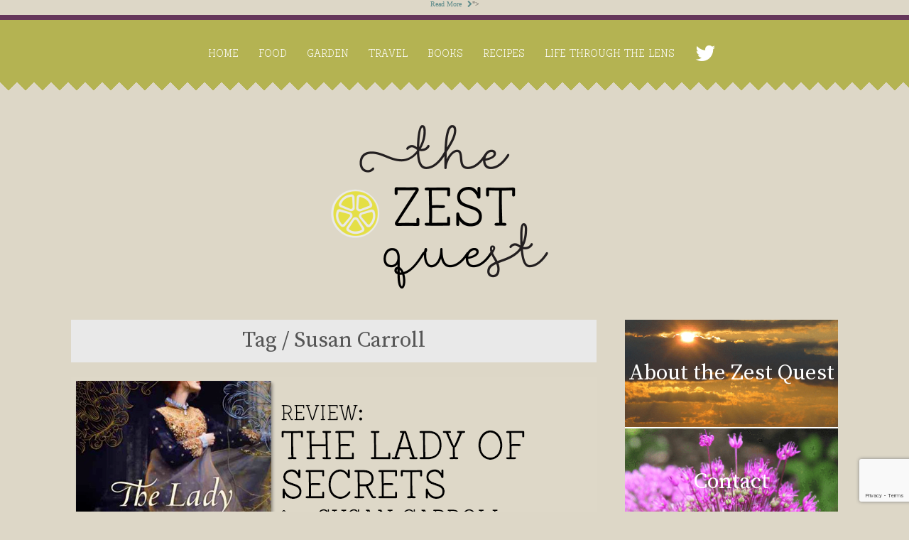

--- FILE ---
content_type: text/html; charset=UTF-8
request_url: http://thezestquest.com/tag/susan-carroll/
body_size: 15374
content:
<!DOCTYPE html>
<html lang="en-US">
	<head>
    	<meta name="viewport" content="width=device-width, initial-scale=1, user-scalable=no">
        <meta name="format-detection" content="telephone=no">
        <meta name="description" content="If you love historical fiction that focuses on the witch hunts and anti-Catholic sentiments of the seventeenth century, then this novel will make you feel as if you&#8217;re right there amongst the subterfuge and plotting against King James I.  Mixing in a bit of fantasy is perfect! &nbsp; The Lady of Secrets by Susan Carroll...<br /><div class="btnReadMore"><a href="https://thezestquest.com/2012/12/28/review-the-lady-of-secrets-by-susan-carroll/">Read More <i class="fa fa-chevron-right i-spcr-l"></i></a></div>">
        <meta http-equiv="X-UA-Compatible" content="IE=edge">
		<meta charset="UTF-8">
		
        <link rel="icon" href="http://thezestquest.com/WP/wp-content/uploads/2015/12/favicon1.ico">        <link rel="pingback" href="http://thezestquest.com/WP/xmlrpc.php" />
		<meta name='robots' content='index, follow, max-image-preview:large, max-snippet:-1, max-video-preview:-1' />

	<!-- This site is optimized with the Yoast SEO plugin v26.8 - https://yoast.com/product/yoast-seo-wordpress/ -->
	<title>Susan Carroll Archives - The Zest Quest</title>
	<link rel="canonical" href="https://thezestquest.com/tag/susan-carroll/" />
	<meta property="og:locale" content="en_US" />
	<meta property="og:type" content="article" />
	<meta property="og:title" content="Susan Carroll Archives - The Zest Quest" />
	<meta property="og:url" content="https://thezestquest.com/tag/susan-carroll/" />
	<meta property="og:site_name" content="The Zest Quest" />
	<meta name="twitter:card" content="summary_large_image" />
	<meta name="twitter:site" content="@TheZestQuest" />
	<script type="application/ld+json" class="yoast-schema-graph">{"@context":"https://schema.org","@graph":[{"@type":"CollectionPage","@id":"https://thezestquest.com/tag/susan-carroll/","url":"https://thezestquest.com/tag/susan-carroll/","name":"Susan Carroll Archives - The Zest Quest","isPartOf":{"@id":"https://thezestquest.com/#website"},"primaryImageOfPage":{"@id":"https://thezestquest.com/tag/susan-carroll/#primaryimage"},"image":{"@id":"https://thezestquest.com/tag/susan-carroll/#primaryimage"},"thumbnailUrl":"https://thezestquest.com/WP/wp-content/uploads/2012/12/book_carroll-secrets.png","breadcrumb":{"@id":"https://thezestquest.com/tag/susan-carroll/#breadcrumb"},"inLanguage":"en-US"},{"@type":"ImageObject","inLanguage":"en-US","@id":"https://thezestquest.com/tag/susan-carroll/#primaryimage","url":"https://thezestquest.com/WP/wp-content/uploads/2012/12/book_carroll-secrets.png","contentUrl":"https://thezestquest.com/WP/wp-content/uploads/2012/12/book_carroll-secrets.png","width":740,"height":439},{"@type":"BreadcrumbList","@id":"https://thezestquest.com/tag/susan-carroll/#breadcrumb","itemListElement":[{"@type":"ListItem","position":1,"name":"Home","item":"https://thezestquest.com/"},{"@type":"ListItem","position":2,"name":"Susan Carroll"}]},{"@type":"WebSite","@id":"https://thezestquest.com/#website","url":"https://thezestquest.com/","name":"The Zest Quest","description":"My pursuit of a zestful life","potentialAction":[{"@type":"SearchAction","target":{"@type":"EntryPoint","urlTemplate":"https://thezestquest.com/?s={search_term_string}"},"query-input":{"@type":"PropertyValueSpecification","valueRequired":true,"valueName":"search_term_string"}}],"inLanguage":"en-US"}]}</script>
	<!-- / Yoast SEO plugin. -->


<link rel='dns-prefetch' href='//fonts.googleapis.com' />
<link rel="alternate" type="application/rss+xml" title="The Zest Quest &raquo; Feed" href="https://thezestquest.com/feed/" />
<link rel="alternate" type="application/rss+xml" title="The Zest Quest &raquo; Comments Feed" href="https://thezestquest.com/comments/feed/" />
<link rel="alternate" type="application/rss+xml" title="The Zest Quest &raquo; Susan Carroll Tag Feed" href="https://thezestquest.com/tag/susan-carroll/feed/" />
<style id='wp-img-auto-sizes-contain-inline-css' type='text/css'>
img:is([sizes=auto i],[sizes^="auto," i]){contain-intrinsic-size:3000px 1500px}
/*# sourceURL=wp-img-auto-sizes-contain-inline-css */
</style>
<style id='wp-emoji-styles-inline-css' type='text/css'>

	img.wp-smiley, img.emoji {
		display: inline !important;
		border: none !important;
		box-shadow: none !important;
		height: 1em !important;
		width: 1em !important;
		margin: 0 0.07em !important;
		vertical-align: -0.1em !important;
		background: none !important;
		padding: 0 !important;
	}
/*# sourceURL=wp-emoji-styles-inline-css */
</style>
<style id='wp-block-library-inline-css' type='text/css'>
:root{--wp-block-synced-color:#7a00df;--wp-block-synced-color--rgb:122,0,223;--wp-bound-block-color:var(--wp-block-synced-color);--wp-editor-canvas-background:#ddd;--wp-admin-theme-color:#007cba;--wp-admin-theme-color--rgb:0,124,186;--wp-admin-theme-color-darker-10:#006ba1;--wp-admin-theme-color-darker-10--rgb:0,107,160.5;--wp-admin-theme-color-darker-20:#005a87;--wp-admin-theme-color-darker-20--rgb:0,90,135;--wp-admin-border-width-focus:2px}@media (min-resolution:192dpi){:root{--wp-admin-border-width-focus:1.5px}}.wp-element-button{cursor:pointer}:root .has-very-light-gray-background-color{background-color:#eee}:root .has-very-dark-gray-background-color{background-color:#313131}:root .has-very-light-gray-color{color:#eee}:root .has-very-dark-gray-color{color:#313131}:root .has-vivid-green-cyan-to-vivid-cyan-blue-gradient-background{background:linear-gradient(135deg,#00d084,#0693e3)}:root .has-purple-crush-gradient-background{background:linear-gradient(135deg,#34e2e4,#4721fb 50%,#ab1dfe)}:root .has-hazy-dawn-gradient-background{background:linear-gradient(135deg,#faaca8,#dad0ec)}:root .has-subdued-olive-gradient-background{background:linear-gradient(135deg,#fafae1,#67a671)}:root .has-atomic-cream-gradient-background{background:linear-gradient(135deg,#fdd79a,#004a59)}:root .has-nightshade-gradient-background{background:linear-gradient(135deg,#330968,#31cdcf)}:root .has-midnight-gradient-background{background:linear-gradient(135deg,#020381,#2874fc)}:root{--wp--preset--font-size--normal:16px;--wp--preset--font-size--huge:42px}.has-regular-font-size{font-size:1em}.has-larger-font-size{font-size:2.625em}.has-normal-font-size{font-size:var(--wp--preset--font-size--normal)}.has-huge-font-size{font-size:var(--wp--preset--font-size--huge)}.has-text-align-center{text-align:center}.has-text-align-left{text-align:left}.has-text-align-right{text-align:right}.has-fit-text{white-space:nowrap!important}#end-resizable-editor-section{display:none}.aligncenter{clear:both}.items-justified-left{justify-content:flex-start}.items-justified-center{justify-content:center}.items-justified-right{justify-content:flex-end}.items-justified-space-between{justify-content:space-between}.screen-reader-text{border:0;clip-path:inset(50%);height:1px;margin:-1px;overflow:hidden;padding:0;position:absolute;width:1px;word-wrap:normal!important}.screen-reader-text:focus{background-color:#ddd;clip-path:none;color:#444;display:block;font-size:1em;height:auto;left:5px;line-height:normal;padding:15px 23px 14px;text-decoration:none;top:5px;width:auto;z-index:100000}html :where(.has-border-color){border-style:solid}html :where([style*=border-top-color]){border-top-style:solid}html :where([style*=border-right-color]){border-right-style:solid}html :where([style*=border-bottom-color]){border-bottom-style:solid}html :where([style*=border-left-color]){border-left-style:solid}html :where([style*=border-width]){border-style:solid}html :where([style*=border-top-width]){border-top-style:solid}html :where([style*=border-right-width]){border-right-style:solid}html :where([style*=border-bottom-width]){border-bottom-style:solid}html :where([style*=border-left-width]){border-left-style:solid}html :where(img[class*=wp-image-]){height:auto;max-width:100%}:where(figure){margin:0 0 1em}html :where(.is-position-sticky){--wp-admin--admin-bar--position-offset:var(--wp-admin--admin-bar--height,0px)}@media screen and (max-width:600px){html :where(.is-position-sticky){--wp-admin--admin-bar--position-offset:0px}}
/*wp_block_styles_on_demand_placeholder:697b5804ad758*/
/*# sourceURL=wp-block-library-inline-css */
</style>
<style id='classic-theme-styles-inline-css' type='text/css'>
/*! This file is auto-generated */
.wp-block-button__link{color:#fff;background-color:#32373c;border-radius:9999px;box-shadow:none;text-decoration:none;padding:calc(.667em + 2px) calc(1.333em + 2px);font-size:1.125em}.wp-block-file__button{background:#32373c;color:#fff;text-decoration:none}
/*# sourceURL=/wp-includes/css/classic-themes.min.css */
</style>
<link rel='stylesheet' id='contact-form-7-css' href='http://thezestquest.com/WP/wp-content/plugins/contact-form-7/includes/css/styles.css?ver=6.1.4' type='text/css' media='all' />
<link rel='stylesheet' id='jpibfi-style-css' href='http://thezestquest.com/WP/wp-content/plugins/jquery-pin-it-button-for-images/css/client.css?ver=3.0.6' type='text/css' media='all' />
<link rel='stylesheet' id='mc4wp-form-basic-css' href='http://thezestquest.com/WP/wp-content/plugins/mailchimp-for-wp/assets/css/form-basic.css?ver=4.11.1' type='text/css' media='all' />
<link rel='stylesheet' id='font-source-css' href='http://thezestquest.com/WP/wp-content/themes/frida/css/fonts/font-source.css?ver=6.9' type='text/css' media='all' />
<link rel='stylesheet' id='font-noto-css' href='http://thezestquest.com/WP/wp-content/themes/frida/css/fonts/font-noto.css?ver=6.9' type='text/css' media='all' />
<link rel='stylesheet' id='reset-css' href='http://thezestquest.com/WP/wp-content/themes/frida/css/reset.css?ver=6.9' type='text/css' media='all' />
<link rel='stylesheet' id='style-css' href='http://thezestquest.com/WP/wp-content/themes/zestquest/style.css?ver=6.9' type='text/css' media='all' />
<link rel='stylesheet' id='font-awesome-css' href='http://thezestquest.com/WP/wp-content/themes/frida/css/font-awesome.min.css?ver=4.3.0' type='text/css' media='all' />
<link crossorigin="anonymous" rel='stylesheet' id='font-css' href='http://fonts.googleapis.com/css?family=Source+Serif+Pro&#038;subset=latin%2Clatin-ext&#038;ver=6.9' type='text/css' media='all' />
<link crossorigin="anonymous" rel='stylesheet' id='font-secondary-css' href='http://fonts.googleapis.com/css?family=Noto+Serif%3A400%2C700%2C400italic&#038;subset=latin%2Cgreek-ext&#038;ver=6.9' type='text/css' media='all' />
<link rel='stylesheet' id='bxslider-css' href='http://thezestquest.com/WP/wp-content/themes/frida/css/jquery.bxslider.css?ver=6.9' type='text/css' media='all' />
<link rel='stylesheet' id='responsive-css' href='http://thezestquest.com/WP/wp-content/themes/frida/css/responsive.css?ver=6.9' type='text/css' media='all' />
<link rel='stylesheet' id='slicknav-css' href='http://thezestquest.com/WP/wp-content/themes/frida/css/slicknav.css?ver=6.9' type='text/css' media='all' />
<script type="text/javascript" src="http://thezestquest.com/WP/wp-includes/js/jquery/jquery.min.js?ver=3.7.1" id="jquery-core-js"></script>
<script type="text/javascript" src="http://thezestquest.com/WP/wp-includes/js/jquery/jquery-migrate.min.js?ver=3.4.1" id="jquery-migrate-js"></script>
<link rel="https://api.w.org/" href="https://thezestquest.com/wp-json/" /><link rel="alternate" title="JSON" type="application/json" href="https://thezestquest.com/wp-json/wp/v2/tags/111" /><link rel="EditURI" type="application/rsd+xml" title="RSD" href="https://thezestquest.com/WP/xmlrpc.php?rsd" />

<style type="text/css">
	a.pinit-button.custom span {
	background-image: url("http://thezestquest.com/images/social/pinterest.png");	}

	.pinit-hover {
		opacity: 0.5 !important;
		filter: alpha(opacity=50) !important;
	}
	a.pinit-button {
	border-bottom: 0 !important;
	box-shadow: none !important;
	margin-bottom: 0 !important;
}
a.pinit-button::after {
    display: none;
}</style>
		<script type="text/javascript" async="" src="http://thezestquest.com/WP/wp-content/plugins/ziplist-recipe-plugin/zlrecipe_print.js"></script>
<link charset="utf-8" href="http://thezestquest.com/WP/wp-content/plugins/ziplist-recipe-plugin/zlrecipe-std.css" rel="stylesheet" type="text/css" />
	
	<style type="text/css">
	
		#googleMap { height: 500px; }
	
		/* Site Colors */
		
		a,
		a:visited,
		.textwidget a,
		.textwidget a:visited { color: #5b8a8a; }
		a:hover,
		.textwidget a:hover { color: #b4b352; }
		input,
		textarea,
		select { background-color: #e9e9e9; color: #777; }
		.filter-bar,
		abbr,
		pre { background-color: #e9e9e9; }
		.chief-hdr,
		.filter-bar-content,
		.page-with-no-image { color: #555; }
		.liner span:before,
		.liner span:after { border-bottom-color: #CCC; }		
		table,
		th,
		td,
		pre { border-color: #CCC; }
		.post-date,
		.recent-post-date,
		.recent-comment-date { color: #777; }
		body,
		.textwidget,
		.wp-tag-cloud { color: #444; }
		.site-nav li ul,
		.site-s-nav li ul,
		.nav-container .menu li ul,
		.nav-s-container .menu li ul { background-color: #5a5f3e; }
		.slicknav_menu { background-color: #b4b352; }
		.text-over-image { color: #FFF; }
		
		#wp-calendar { border-color: #e9e9e9; color: #444; }
		#wp-calendar caption { background-color: #e9e9e9; color: #777; }		
		#wp-calendar tfoot td#prev a:hover,
		#wp-calendar tfoot td#next a:hover { color: #b4b352; }
		
		/* */
	
		.logo-text a,
		.logo-text a:visited { color: #000; }
		body { background-color: #ddd7c7; }
		.slicknav_menu .slicknav_icon-bar { background-color: #FFF; }
		.btn-to-top { display: ; }
		.top-bar { height: 180px; }
		
				
		/* Since v.1.1 */
		.nav-container a,
		.nav-container a:visited,
		.nav-s-container a,
		.nav-s-container a:visited { color: #FFF; }
		.nav-container a:hover,
		.nav-s-container a:hover { color: #65375a; }
		.nav-container-outer { background-color: #b4b352; border-top-color: #65375a; }
		.slicknav_menu a,
		.slicknav_menu a:visited { color: #FFF; }
		.slicknav_menu a:hover { color: #65375a; }
		
					
			.widget-item { padding-left: 40px; margin-left: -20px; }
		
					
			.zig-zag:after {
				background: linear-gradient(-45deg, #ddd7c7 12px, transparent 0), linear-gradient(45deg, #ddd7c7 12px, transparent 0);
				background-position: left-bottom;
				background-repeat: repeat-x;
				background-size: 24px 24px;
				content: " ";
				display: block; 
				bottom: 0px;
				left: 0px;
				width: 100%;
				height: 24px;
			}
			
			.zig-zag-f:before {
				background: linear-gradient(-135deg, #ddd7c7 6px, transparent 0), linear-gradient(135deg, #ddd7c7 6px, transparent 0);
				background-position: left-bottom;
				background-repeat: repeat-x;
				background-size: 12px 12px;
				content: " ";
				display: block; 
				bottom: 0px;
				left: 0px;
				width: 100%;
				height: 12px;
			}
		
				
		.sidebar { background-color: #FFF; }
		.footer-outer { background-color: #47303e; }
		.footer-text { color: #ddd7c7; }
		.site-footer a { color: #9dbe9d; }
		.site-footer a:hover { color: #ddd7c7; }
		/* */
	
		/* Post Formats */
		
				
		article.post { background-color: #FFF; border-color: #CCC; border-width: 0px; }
		article.post .date-bar,
		article.post .tag-bar,
		article.post .paging-bar,
		article.post .category-bar,
		article.post blockquote,
		.wpcf7-form-control-wrap span,
		.wpcf7-response-output,
		.wpcf7-mail-sent-ok { color: #777; }
		article.post .chief-hdr,
		article.post .chief-hdr a { color: #5a5f3e; }
		article.post .liner span:before,
		article.post .liner span:after { border-bottom-color: #CCC; }
		/* Since v.1.1 */
		article.post .btnReadMore a { border-color: #CCC; }
		/* */
		article.post div.the-content { color: #444; }
		article.post .social-bar a { color: #b4b352; }
		article.post blockquote { border-left-color: #5b8a8a; }
		article.post .the-content a,
		article.post .date-bar a,
		article.post .tag-bar a,
		article.post .paging-bar a,
		article.post .category-bar a,
		.ico-send,
		var,
		.wpcf7-form .wpcf7-submit { color: #5b8a8a; }
		article.post input,
		article.post textarea,
		article.post select { background-color: #e9e9e9; color: #777; }
		article.post hr { background-color: #e9e9e9; color: #e9e9e9; }
		article.post a.date-a { color: #777; }
						
		article.post-gallery { background-color: #FFF; border-color: #CCC; border-width: 0px; }
		article.post-gallery .date-bar,
		article.post-gallery .tag-bar,
		article.post-gallery .paging-bar,
		article.post-gallery .category-bar,
		article.post-gallery blockquote { color: #777; }
		article.post-gallery .chief-hdr,
		article.post-gallery .chief-hdr a { color: #5a5f3e; }
		article.post-gallery .liner span:before,
		article.post-gallery .liner span:after { border-bottom-color: #CCC; }
		/* Since v.1.1 */
		article.post-gallery .btnReadMore a { border-color: #CCC; }
		/* */
		article.post-gallery div.the-content { color: #444; }
		article.post-gallery .social-bar a { color: #b4b352; }
		article.post-gallery blockquote { border-left-color: #5b8a8a; }
		article.post-gallery .the-content a,
		article.post-gallery .date-bar a,
		article.post-gallery .tag-bar a,
		article.post-gallery .paging-bar a,
		article.post-gallery .category-bar a { color: #5b8a8a; }
		article.post-gallery input,
		article.post-gallery textarea,
		article.post-gallery select { background-color: #e9e9e9; color: #777; }
		article.post-gallery hr { background-color: #e9e9e9; color: #e9e9e9; }
		article.post-gallery a.date-a { color: #777; }
		
		article.post-video { background-color: #FFF; border-color: #CCC; border-width: 0px; }
		article.post-video .date-bar,
		article.post-video .tag-bar,
		article.post-video .paging-bar,
		article.post-video .category-bar,
		article.post-video blockquote { color: #777; }
		article.post-video .chief-hdr,
		article.post-video .chief-hdr a { color: #5a5f3e; }
		article.post-video .liner span:before,
		article.post-video .liner span:after { border-bottom-color: #CCC; }
		/* Since v.1.1 */
		article.post-video .btnReadMore a { border-color: #CCC; }
		/* */
		article.post-video div.the-content { color: #444; }
		article.post-video .social-bar a { color: #b4b352; }
		article.post-video blockquote { border-left-color: #5b8a8a; }
		article.post-video .the-content a,
		article.post-video .date-bar a,
		article.post-video .tag-bar a,
		article.post-video .paging-bar a,
		article.post-video .category-bar a { color: #5b8a8a; }
		article.post-video input,
		article.post-video textarea,
		article.post-video select { background-color: #e9e9e9; color: #777; }
		article.post-video hr { background-color: #e9e9e9; color: #e9e9e9; }
		article.post-video a.date-a { color: #777; }
		
		article.post-aside { background-color: #FFF; border-color: #CCC; border-width: 0px; }
		article.post-aside .date-bar,
		article.post-aside .tag-bar,
		article.post-aside .paging-bar,
		article.post-aside .category-bar,
		article.post-aside blockquote { color: #777; }
		article.post-aside div.the-content { color: #444; }
		article.post-aside .social-bar a { color: #b4b352; }
		article.post-aside blockquote { border-left-color: #5b8a8a; }
		article.post-aside .the-content a,
		article.post-aside .date-bar a,
		article.post-aside .tag-bar a,
		article.post-aside .paging-bar a,
		article.post-aside .category-bar a { color: #5b8a8a; }
		article.post-aside input,
		article.post-aside textarea,
		article.post-aside select { background-color: #e9e9e9; color: #777; }
		article.post-aside hr { background-color: #e9e9e9; color: #e9e9e9; }
		article.post-aside a.date-a { color: #777; }
		
		article.post-link { background-color: #FFF; border-color: #CCC; border-width: 0px; }
		article.post-link .date-bar,
		article.post-link .tag-bar,
		article.post-link .paging-bar,
		article.post-link .category-bar { color: #777; }
		article.post-link .chief-hdr,
		article.post-link .chief-hdr a { color: #5a5f3e; }
		article.post-link .liner span:before,
		article.post-link .liner span:after { border-bottom-color: #CCC; }
		/* Since v.1.1 */
		article.post-link .btnReadMore a { border-color: #CCC; }
		/* */
		article.post-link .social-bar a { color: #b4b352; }
		article.post-link .date-bar a,
		article.post-link .tag-bar a,
		article.post-link .paging-bar a,
		article.post-link .category-bar a { color: #5b8a8a; }
		article.post-link a.date-a { color: #777; }
		
		/* */
		
		/* Related Posts & Post Comments */
		
		.comments-container,
		.related-posts-container { background-color: #FFF; }
		.comments { color: #444; }
		.comment-reply-title,
		.comments .chief-hdr,
		.comment-author-name,
		.comment-input-hdr,
		.related-posts .chief-hdr { color: #555; }
		.comments .liner span:before,
		.comments .liner span:after,
		.related-posts .liner span:before,
		.related-posts .liner span:after { border-bottom-color: #CCC; }
		.form-submit .submit,
		.ico-post,
		.comments a,
		.comments a:visited,
		.related-posts a,
		.related-posts a:visited { color: #555; }
		.comments-paging .page-numbers.current,
		.comment-date,
		.comment-awaiting,
		.must-log-in,
		.logged-in-as { color: #777; }
		.comments input,
		.comments textarea,
		.comments select { background-color: #e9e9e9; color: #777; }
		
		/* */
							
						
				.main-container-outer { max-width: 1120px; }
				
				/* Since v.1.1 */
				/*.footer-outer { max-width: 1120px; }*/
				/* */
				
							
				.logo-container { display: block; text-align: center; padding-bottom: 0px; }
				.nav-container,
				.nav-s-container { padding-bottom: 0px; }
				.site-nav,
				.site-s-nav,
				.nav-container .menu,
				.nav-s-container .menu { padding-left: 0px; }
				.site-nav li:last-child a,
				.site-s-nav li:last-child a,
				.nav-container .menu li:last-child a,
				.nav-s-container .menu li:last-child a { margin-right: 14px; }
				.social-accounts { margin: 5px 0 0 15px; }
				
				@media all and (min-width: 400px) {
					
											
						.top-bar-outer { padding: 0 20px 0 20px; }
						.nav-container { height: 80px; padding-top: 25px; }
												
										
					.nav-s-container { height: 20px; padding-top: 7px; }
										
				}
				
				@media all and (min-width: 1000px) {
					
					.logo-container { padding-bottom: 40px; }
					
					/* Since v.1.1 */
					.nav-container,
					.nav-s-container { display: inline-block; width: auto; }
					.nav-container-outer { margin-bottom: 40px; }
					
										
						.top-bar-outer { margin: 0; padding: 0; }
						
										/* */
					
				}
								
				
		/* Slider Colors */
		.slider-caption { color: #FFF; }
		.slider-button a,
		article.post .slider-button a,
		.slider-button a:visited,
		article.post .slider-button a:visited { color: #FFF; }		
		.slider-button,
		article.post .slider-button { border-color: #FFF; }		
		.slide-info-inner { color: #FFF; }
		.slide-text { background: rgba(101,55,90,0.8); }
		
				
			.frida-slider-container { display: block; }
		
				/* */
		
		/* Footer Widgets */
		.footer-widget-area,
		.widget-item-footer .textwidget,
		.widget-item-footer .wp-tag-cloud { color: #ddd7c7; }
		
		.widget-item-footer #wp-calendar { color: #ddd7c7; }	
		.widget-item-footer #wp-calendar tfoot td#prev a:hover,
		.widget-item-footer #wp-calendar tfoot td#next a:hover { color: #ddd7c7; }
		
		.widget-item-footer .post-date,
		.widget-item-footer .recent-post-date,
		.widget-item-footer .recent-comment-date { color: #ddd7c7; }
		
		.widget-item-footer .chief-hdr { color: #ddd7c7; }
		.widget-item-footer .liner span:before,
		.widget-item-footer .liner span:after { border-bottom-color: #ddd7c7; }
		/* */
		
							    
    </style>
	
<!-- There is no amphtml version available for this URL. -->           
<!--
/**
 * @license
 * MyFonts Webfont Build ID 3007063, 2015-04-10T12:38:40-0400
 * 
 * The fonts listed in this notice are subject to the End User License
 * Agreement(s) entered into by the website owner. All other parties are 
 * explicitly restricted from using the Licensed Webfonts(s).
 * 
 * You may obtain a valid license at the URLs below.
 * 
 * Webfont: ShowcaseScript by Latinotype
 * URL: http://www.myfonts.com/fonts/latinotype/showcase/script/
 * 
 * Webfont: ShowcaseSlab-Italic by Latinotype
 * URL: http://www.myfonts.com/fonts/latinotype/showcase/slab-italic/
 * 
 * Webfont: ShowcaseSlab by Latinotype
 * URL: http://www.myfonts.com/fonts/latinotype/showcase/slab/
 * 
 * 
 * License: http://www.myfonts.com/viewlicense?type=web&buildid=3007063
 * Licensed pageviews: 10,000
 * Webfonts copyright: Copyright (c) 2014 by Paula Nazal &amp; Daniel Hernandez. All
 * rights reserved.
 * 
 * © 2015 MyFonts Inc
*/

-->

<script type="text/javascript">
//uncomment and change this to false if you're having trouble with WOFFs
//var woffEnabled = true;
//to place your webfonts in a custom directory 
//uncomment this and set it to where your webfonts are.
//var customPath = "/themes/fonts";
</script>
<script type="text/javascript" src="http://thezestquest.com/WP/showcase/MyFontsWebfontsKit.js"></script>


          <link rel="stylesheet" type="text/css" media="print" 
		href="http://thezestquest.com/WP/wp-content/themes/zestquest/print.css" />

<script async src="//pagead2.googlesyndication.com/pagead/js/adsbygoogle.js"></script>
<script>
  (adsbygoogle = window.adsbygoogle || []).push({
    google_ad_client: "ca-pub-7926739874444530",
    enable_page_level_ads: true
  });
</script>

		<!-- Google UNIVERSAL ANALYTICS tag (gtag.js) -->
<script async src="https://www.googletagmanager.com/gtag/js?id=UA-69646641-1"></script>
<script>
  window.dataLayer = window.dataLayer || [];
  function gtag(){dataLayer.push(arguments);}
  gtag('js', new Date());

  gtag('config', 'UA-69646641-1');
</script>

		<!-- Google GA4 tag (gtag.js) -->
<script async src="https://www.googletagmanager.com/gtag/js?id=G-QLC7NTSXKV"></script>
<script>
  window.dataLayer = window.dataLayer || [];
  function gtag(){dataLayer.push(arguments);}
  gtag('js', new Date());

  gtag('config', 'G-QLC7NTSXKV');
</script>
	
<body class="archive tag tag-susan-carroll tag-111 wp-theme-frida wp-child-theme-zestquest">

	<div class="hiddenInfo">
        <span id="bxInfo_Auto_Main">0</span>
        <span id="bxInfo_Pause">4000</span>
        <span id="bxInfo_Infinite"></span>
        <span id="bxInfo_Random">0</span>
        <span id="bxInfo_Mode">horizontal</span>
    </div>
    
	<!-- /* Since v.1.4 - Sticky Header */ -->    
    <div id="sticky-menu-container" class="nav-container-outer">
    <!-- nav-s-container -->
    <div class="nav-s-container clearfix">
        <div class="fs26 social-accounts clearfix"><a class="invis social-icon-touch" href="https://www.facebook.com/pages/The-Zest-Quest/372418376292182" target="_blank"><i class="fa fa-facebook-square"></i></a><a class="invis social-icon-touch" href="https://twitter.com/TheZestQuest" target="_blank"><i class="fa fa-twitter"></i></a><a class="invis social-icon-touch" href="https://instagram.com/DorineTheZestQuest/" target="_blank"><i class="fa fa-instagram"></i></a><a class="invis social-icon-touch" href="https://www.pinterest.com/dorinelinnen/" target="_blank"><i class="fa fa-pinterest"></i></a></div><nav class="site-s-nav source-serif fs16"><ul id="site-menu-sticky" class="menu"><li id="menu-item-1672" class="menu-item menu-item-type-custom menu-item-object-custom menu-item-1672"><a href="http://thezestquest.com">Home</a></li>
<li id="menu-item-21" class="menu-item menu-item-type-taxonomy menu-item-object-category menu-item-21"><a href="https://thezestquest.com/category/food/">Food</a></li>
<li id="menu-item-28" class="menu-item menu-item-type-taxonomy menu-item-object-category menu-item-28"><a href="https://thezestquest.com/category/garden/">Garden</a></li>
<li id="menu-item-27" class="menu-item menu-item-type-taxonomy menu-item-object-category menu-item-27"><a href="https://thezestquest.com/category/travel/">Travel</a></li>
<li id="menu-item-22" class="menu-item menu-item-type-taxonomy menu-item-object-category menu-item-22"><a href="https://thezestquest.com/category/books/">Books</a></li>
<li id="menu-item-2645" class="menu-item menu-item-type-taxonomy menu-item-object-category menu-item-2645"><a href="https://thezestquest.com/category/recipe/">Recipes</a></li>
<li id="menu-item-1656" class="menu-item menu-item-type-taxonomy menu-item-object-category menu-item-1656"><a href="https://thezestquest.com/category/lifethroughthelens/">Life through the Lens</a></li>
</ul></nav><!-- /site-s-nav -->
    
    </div><!-- /nav-s-container -->
    <div id="trigger-sticky-value" class="invis">150</div>
</div>	<!-- /* */ -->
	
    <!-- site-container -->
	<div class="site-container">    
        <!-- site-container-inner -->
        <div class="clearfix site-container-inner-sidebar">        	
            <!-- top-bar-outer -->
            <div class="top-bar-outer clearfix">
                <!-- top-bar -->
                <div class="top-bar">                
                    <!-- top-bar-inner -->
                    <div class="top-bar-inner">                    
                        <!-- top-bar-container -->
                        <div class="top-bar-container clearfix">  
                        
                        	<div class="nav-container-outer zig-zag">    <!-- nav-container -->
    <div class="nav-container clearfix">
        <div class="fs26 social-accounts clearfix"><a class="invis social-icon-touch" href="https://www.facebook.com/pages/The-Zest-Quest/372418376292182" target="_blank"><i class="fa fa-facebook-square"></i></a><a class="invis social-icon-touch" href="https://twitter.com/TheZestQuest" target="_blank"><i class="fa fa-twitter"></i></a><a class="invis social-icon-touch" href="https://instagram.com/DorineTheZestQuest/" target="_blank"><i class="fa fa-instagram"></i></a><a class="invis social-icon-touch" href="https://www.pinterest.com/dorinelinnen/" target="_blank"><i class="fa fa-pinterest"></i></a></div><nav class="site-nav source-serif fs16"><ul id="site-menu" class="menu"><li class="menu-item menu-item-type-custom menu-item-object-custom menu-item-1672"><a href="http://thezestquest.com">Home</a></li>
<li class="menu-item menu-item-type-taxonomy menu-item-object-category menu-item-21"><a href="https://thezestquest.com/category/food/">Food</a></li>
<li class="menu-item menu-item-type-taxonomy menu-item-object-category menu-item-28"><a href="https://thezestquest.com/category/garden/">Garden</a></li>
<li class="menu-item menu-item-type-taxonomy menu-item-object-category menu-item-27"><a href="https://thezestquest.com/category/travel/">Travel</a></li>
<li class="menu-item menu-item-type-taxonomy menu-item-object-category menu-item-22"><a href="https://thezestquest.com/category/books/">Books</a></li>
<li class="menu-item menu-item-type-taxonomy menu-item-object-category menu-item-2645"><a href="https://thezestquest.com/category/recipe/">Recipes</a></li>
<li class="menu-item menu-item-type-taxonomy menu-item-object-category menu-item-1656"><a href="https://thezestquest.com/category/lifethroughthelens/">Life through the Lens</a></li>
</ul></nav><!-- /site-nav -->
    
    </div><!-- /nav-container -->
</div><!-- logo-container -->
<div class="logo-container clearfix">   
                         
    <!-- site-header -->
    <header class="site-header clearfix">            
            <a href="https://thezestquest.com">                    
                    <img alt="" src="http://thezestquest.com/WP/wp-content/uploads/2015/04/mastheadx2.png" style="width: 350px;" />
                    
            
            </a>
            
                
    </header><!-- /site-header -->

</div><!-- /logo-container -->                                                                            
                        </div><!-- /top-bar-container -->                        
                    </div><!-- /top-bar-inner -->                    
                </div><!-- /top-bar -->
                                
                <div id="touch-menu"></div>
                
            </div><!-- /top-bar-outer -->
            
                        
            <!-- main-container-outer -->
            <div class="clearfix main-container-outer sticky-header">
            
            	                
                <!-- main-container -->
                <div class="clearfix main-container-sidebar">            
                    <!-- site-content -->
                    <div class="clearfix site-content-sidebar">
                    
                    	              
        
			
			<!-- filter bar -->
			<div class="filter-bar">
				<div class="filter-bar-inner">
					<div class="filter-bar-content fs26 source-serif">Tag / Susan Carroll</div>
				</div>
			</div><!-- /filter bar -->
			
			<!-- wrapper -->
			<div class="wrapper clearfix">
			
			
<div class="clearfix ">
    
    <div class="post-376 post type-post status-publish format-standard has-post-thumbnail hentry category-books category-reviews category-tbrmountainrangechallenge2012 tag-17th-century tag-daughters-of-the-earth-series tag-fantasy tag-healers tag-historical tag-king-james-i tag-reviews tag-romance-books tag-susan-carroll tag-tbr-mountain-range tag-witches">
    
        <article class="post zig-zag clearfix">
        
        	<div>
            
				                    
                    	<a href="https://thezestquest.com/2012/12/28/review-the-lady-of-secrets-by-susan-carroll/"><input class="jpibfi" type="hidden"><img width="740" height="439" src="https://thezestquest.com/WP/wp-content/uploads/2012/12/book_carroll-secrets.png" class="attachment-post-thumbnail size-post-thumbnail wp-post-image" alt="" decoding="async" fetchpriority="high" srcset="https://thezestquest.com/WP/wp-content/uploads/2012/12/book_carroll-secrets.png 740w, https://thezestquest.com/WP/wp-content/uploads/2012/12/book_carroll-secrets-300x178.png 300w" sizes="(max-width: 740px) 100vw, 740px" data-jpibfi-description="" data-jpibfi-post-excerpt="" data-jpibfi-post-url="https://thezestquest.com/2012/12/28/review-the-lady-of-secrets-by-susan-carroll/" data-jpibfi-post-title="REVIEW: The Lady of Secrets by Susan Carroll" data-jpibfi-src="https://thezestquest.com/WP/wp-content/uploads/2012/12/book_carroll-secrets.png" ></a>
                    
                            	                    
            </div>
            
            <div class="article-outer-sidebar">
                <div class="article-inner">                                                                
                    <div class="article-container clearfix">
                    
                        	
        <div class="date-bar noto-serif fs13 ita clearfix"> 
                               
			            
            	<div class="date-txt-sidebar"><!-- /* Since v.1.1 */ --><i class="fa fa-clock-o i-spcr-r clock"></i><!-- /* */ --><a href="https://thezestquest.com/2012/12/28/review-the-lady-of-secrets-by-susan-carroll/" class="date-a">December 28, 2012</a></div>
                
                        
             
                                     
            	<div class="author-txt-sidebar"><!-- /* Since v.1.1 */ --><i class="fa fa-pencil i-spcr-r clock"></i><!-- /* */ -->by <a href="https://thezestquest.com/author/dorine/">Dorine Linnen</a></div>
            
			            
        </div>

                        
    <h1 class="fs26 liner source-serif chief-hdr"><span>
    
            
        <a href="https://thezestquest.com/2012/12/28/review-the-lady-of-secrets-by-susan-carroll/">REVIEW: The Lady of Secrets by Susan Carroll</a></span></h1>
        
        
                        
                        <div class="fs14 noto-serif the-content clearfix">
                        
                        <input class="jpibfi" type="hidden"><p>If you love historical fiction that focuses on the witch hunts and anti-Catholic sentiments of the seventeenth century, then this novel will make you feel as if you&#8217;re right there amongst the subterfuge and plotting against King James I.  Mixing in a bit of fantasy is perfect! &nbsp; The Lady of Secrets by Susan Carroll&#8230;</p>
<div class="btnReadMore"><a href="https://thezestquest.com/2012/12/28/review-the-lady-of-secrets-by-susan-carroll/">Read More <i class="fa fa-chevron-right i-spcr-l"></i></a></div>
                        
                        </div>
                        
                    </div>
                    
                    
		<div class="social-bar fs20">
		
					
				
                <a href="https://www.facebook.com/sharer/sharer.php?u=https://thezestquest.com/2012/12/28/review-the-lady-of-secrets-by-susan-carroll/" target="_blank"><i class="fa fa-facebook"></i></a>
				<a href="https://twitter.com/home?status=https://thezestquest.com/2012/12/28/review-the-lady-of-secrets-by-susan-carroll/" target="_blank"><i class="fa fa-twitter"></i></a>
				<a href="https://plus.google.com/share?url=https://thezestquest.com/2012/12/28/review-the-lady-of-secrets-by-susan-carroll/" target="_blank"><i class="fa fa-google-plus"></i></a>
				
				<!--  Pinterest icon -->
				
									
					<a href="https://pinterest.com/pin/create/button/?url=https://thezestquest.com/2012/12/28/review-the-lady-of-secrets-by-susan-carroll/&amp;media=https://thezestquest.com/WP/wp-content/uploads/2012/12/book_carroll-secrets.png&amp;description=" target="_blank"><i class="fa fa-pinterest-p"></i></a>
					
								
				<!-- /Pinterest icon -->
			
						
						
				<a href="https://thezestquest.com/2012/12/28/review-the-lady-of-secrets-by-susan-carroll/#comments"><i class="fa fa-comments-o"></i></a>
			
						
		</div>
		
		
		<div class="category-bar noto-serif fs13 ita">Category:
		
		<a href="https://thezestquest.com/category/books/">Books</a>, <a href="https://thezestquest.com/category/reviews/">Reviews</a>, <a href="https://thezestquest.com/category/tbrmountainrangechallenge2012/">TBR Mountain Range Challenge 2012</a>		
		</div>
	
	                                   
                </div>            
            </div>
        </article>
        
	</div>
    
</div>			
			</div><!-- /wrapper -->
			
			<div class="pagenavi clearfix">
			
							
			</div>
		
		</div><!-- /site-content -->
		
		<!-- sidebar -->
		
		<div class="sidebar zig-zag clearfix">
    
			
		<div class="image-widget-wrapper"><a href="http://thezestquest.com/about" target="_self">        
        			
				<img alt="" src="http://thezestquest.com/images/sections/about.jpg" />
            
            			
			<div class="image-widget-content">
				<div class="image-widget-inner" >
					<div class="image-widget-text" style="color: #FFF;">
						<div class="fs26 source-serif ">About the Zest Quest</div>
						<div class="fs14 noto-serif image-widget-teaser"></div>
					</div>
				</div>
			</div>
			
		</a></div>
					
				
		<div class="image-widget-wrapper"><a href="http://thezestquest.com/contact" target="_self">        
        			
				<img alt="" src="http://thezestquest.com/images/sections/contact.jpg" />
            
            			
			<div class="image-widget-content">
				<div class="image-widget-inner" >
					<div class="image-widget-text" style="color: #FFF;">
						<div class="fs26 source-serif ">Contact</div>
						<div class="fs14 noto-serif image-widget-teaser"></div>
					</div>
				</div>
			</div>
			
		</a></div>
					
		<div class="widget-item"><div class="widget-content fs14 noto-serif"><h2 class="widget-title liner source-serif chief-hdr"><span>Latest Posts</span></h2>                
				<div class="recent-post-item">						
                	<div class="recent-post-img"><a href="https://thezestquest.com/2023/03/15/wild-beautiful-and-free/"><input class="jpibfi" type="hidden"><img width="88" height="60" src="https://thezestquest.com/WP/wp-content/uploads/2023/03/Wild-Beautiful-and-Free-88x60.png" class="attachment-recent-thumbnails size-recent-thumbnails wp-post-image" alt="Wild, Beautiful and Free" decoding="async" loading="lazy" srcset="https://thezestquest.com/WP/wp-content/uploads/2023/03/Wild-Beautiful-and-Free-88x60.png 88w, https://thezestquest.com/WP/wp-content/uploads/2023/03/Wild-Beautiful-and-Free-600x400.png 600w" sizes="auto, (max-width: 88px) 100vw, 88px" data-jpibfi-description="" data-jpibfi-post-excerpt="" data-jpibfi-post-url="https://thezestquest.com/2023/03/15/wild-beautiful-and-free/" data-jpibfi-post-title="Wild, Beautiful, and Free &#8211; Book Review" data-jpibfi-src="https://thezestquest.com/WP/wp-content/uploads/2023/03/Wild-Beautiful-and-Free-88x60.png" ></a></div>					<div class="recent-post-hdr">
                    	<a href="https://thezestquest.com/2023/03/15/wild-beautiful-and-free/">Wild, Beautiful, and Free &#8211; Book Review</a><br />
                    	<span class="recent-post-date">March 15, 2023</span>					</div>
				</div>
			
			                
				<div class="recent-post-item">						
                	<div class="recent-post-img"><a href="https://thezestquest.com/2023/02/15/true-to-me-audible-book-review/"><input class="jpibfi" type="hidden"><img width="88" height="60" src="https://thezestquest.com/WP/wp-content/uploads/2023/02/Bratt-True-to-Me-88x60.png" class="attachment-recent-thumbnails size-recent-thumbnails wp-post-image" alt="True to Me" decoding="async" loading="lazy" srcset="https://thezestquest.com/WP/wp-content/uploads/2023/02/Bratt-True-to-Me-88x60.png 88w, https://thezestquest.com/WP/wp-content/uploads/2023/02/Bratt-True-to-Me-600x400.png 600w" sizes="auto, (max-width: 88px) 100vw, 88px" data-jpibfi-description="" data-jpibfi-post-excerpt="" data-jpibfi-post-url="https://thezestquest.com/2023/02/15/true-to-me-audible-book-review/" data-jpibfi-post-title="True to Me &#8211; Audible Book Review" data-jpibfi-src="https://thezestquest.com/WP/wp-content/uploads/2023/02/Bratt-True-to-Me-88x60.png" ></a></div>					<div class="recent-post-hdr">
                    	<a href="https://thezestquest.com/2023/02/15/true-to-me-audible-book-review/">True to Me &#8211; Audible Book Review</a><br />
                    	<span class="recent-post-date">February 15, 2023</span>					</div>
				</div>
			
			                
				<div class="recent-post-item">						
                	<div class="recent-post-img"><a href="https://thezestquest.com/2022/01/19/review-the-inn-at-blue-hollow-falls/"><input class="jpibfi" type="hidden"><img width="88" height="60" src="https://thezestquest.com/WP/wp-content/uploads/2022/01/The-Inn-at-Blue-Hollow-Falls-88x60.png" class="attachment-recent-thumbnails size-recent-thumbnails wp-post-image" alt="The Inn at Blue Hollow Falls" decoding="async" loading="lazy" srcset="https://thezestquest.com/WP/wp-content/uploads/2022/01/The-Inn-at-Blue-Hollow-Falls-88x60.png 88w, https://thezestquest.com/WP/wp-content/uploads/2022/01/The-Inn-at-Blue-Hollow-Falls-600x400.png 600w" sizes="auto, (max-width: 88px) 100vw, 88px" data-jpibfi-description="" data-jpibfi-post-excerpt="" data-jpibfi-post-url="https://thezestquest.com/2022/01/19/review-the-inn-at-blue-hollow-falls/" data-jpibfi-post-title="Review: The Inn at Blue Hollow Falls" data-jpibfi-src="https://thezestquest.com/WP/wp-content/uploads/2022/01/The-Inn-at-Blue-Hollow-Falls-88x60.png" ></a></div>					<div class="recent-post-hdr">
                    	<a href="https://thezestquest.com/2022/01/19/review-the-inn-at-blue-hollow-falls/">Review: The Inn at Blue Hollow Falls</a><br />
                    	<span class="recent-post-date">January 19, 2022</span>					</div>
				</div>
			
			                
				<div class="recent-post-item">						
                	<div class="recent-post-img"><a href="https://thezestquest.com/2022/01/19/review-the-saints-of-swallow-hill/"><input class="jpibfi" type="hidden"><img width="88" height="60" src="https://thezestquest.com/WP/wp-content/uploads/2022/01/Everhart-The-Saints-of-Swallow-Hill-88x60.png" class="attachment-recent-thumbnails size-recent-thumbnails wp-post-image" alt="The Saints of Swallow Hill" decoding="async" loading="lazy" srcset="https://thezestquest.com/WP/wp-content/uploads/2022/01/Everhart-The-Saints-of-Swallow-Hill-88x60.png 88w, https://thezestquest.com/WP/wp-content/uploads/2022/01/Everhart-The-Saints-of-Swallow-Hill-600x400.png 600w" sizes="auto, (max-width: 88px) 100vw, 88px" data-jpibfi-description="" data-jpibfi-post-excerpt="" data-jpibfi-post-url="https://thezestquest.com/2022/01/19/review-the-saints-of-swallow-hill/" data-jpibfi-post-title="Review: The Saints of Swallow Hill" data-jpibfi-src="https://thezestquest.com/WP/wp-content/uploads/2022/01/Everhart-The-Saints-of-Swallow-Hill-88x60.png" ></a></div>					<div class="recent-post-hdr">
                    	<a href="https://thezestquest.com/2022/01/19/review-the-saints-of-swallow-hill/">Review: The Saints of Swallow Hill</a><br />
                    	<span class="recent-post-date">January 19, 2022</span>					</div>
				</div>
			
			                
				<div class="recent-post-item">						
                	<div class="recent-post-img"><a href="https://thezestquest.com/2021/05/19/book-review-the-trapper/"><input class="jpibfi" type="hidden"><img width="88" height="60" src="https://thezestquest.com/WP/wp-content/uploads/2021/05/Kernan-The-Trapper-88x60.png" class="attachment-recent-thumbnails size-recent-thumbnails wp-post-image" alt="" decoding="async" loading="lazy" srcset="https://thezestquest.com/WP/wp-content/uploads/2021/05/Kernan-The-Trapper-88x60.png 88w, https://thezestquest.com/WP/wp-content/uploads/2021/05/Kernan-The-Trapper-600x400.png 600w" sizes="auto, (max-width: 88px) 100vw, 88px" data-jpibfi-description="" data-jpibfi-post-excerpt="" data-jpibfi-post-url="https://thezestquest.com/2021/05/19/book-review-the-trapper/" data-jpibfi-post-title="BOOK REVIEW: The Trapper" data-jpibfi-src="https://thezestquest.com/WP/wp-content/uploads/2021/05/Kernan-The-Trapper-88x60.png" ></a></div>					<div class="recent-post-hdr">
                    	<a href="https://thezestquest.com/2021/05/19/book-review-the-trapper/">BOOK REVIEW: The Trapper</a><br />
                    	<span class="recent-post-date">May 19, 2021</span>					</div>
				</div>
			
			</div></div><div class="widget-item"><div class="widget-content fs14 noto-serif"><h2 class="widget-title liner source-serif chief-hdr"><span>ZQ in Your Inbox</span></h2><script>(function() {
	window.mc4wp = window.mc4wp || {
		listeners: [],
		forms: {
			on: function(evt, cb) {
				window.mc4wp.listeners.push(
					{
						event   : evt,
						callback: cb
					}
				);
			}
		}
	}
})();
</script><!-- Mailchimp for WordPress v4.11.1 - https://wordpress.org/plugins/mailchimp-for-wp/ --><form id="mc4wp-form-1" class="mc4wp-form mc4wp-form-6617 mc4wp-form-basic" method="post" data-id="6617" data-name="Default sign-up form" ><div class="mc4wp-form-fields"><p>Want to receive a digest of The Zest Quest posts in your email once a week?</p>
<p>
	<input type="email" id="mc4wp_email" name="EMAIL" placeholder="Your email address" required /></p>
<div class="btnReadMore"><input type="submit" value="Sign up!" /></div>
</p></div><label style="display: none !important;">Leave this field empty if you're human: <input type="text" name="_mc4wp_honeypot" value="" tabindex="-1" autocomplete="off" /></label><input type="hidden" name="_mc4wp_timestamp" value="1769691140" /><input type="hidden" name="_mc4wp_form_id" value="6617" /><input type="hidden" name="_mc4wp_form_element_id" value="mc4wp-form-1" /><div class="mc4wp-response"></div></form><!-- / Mailchimp for WordPress Plugin --></div></div><div class="widget-item"><div class="widget-content fs14 noto-serif"><h2 class="widget-title liner source-serif chief-hdr"><span>Categories</span></h2><form action="https://thezestquest.com" method="get"><label class="screen-reader-text" for="cat">Categories</label><select  name='cat' id='cat' class='postform'>
	<option value='-1'>Select Category</option>
	<option class="level-0" value="5">Books</option>
	<option class="level-0" value="447">Contemporary Romance 2016 Reading Challenge</option>
	<option class="level-0" value="170">Contests!</option>
	<option class="level-0" value="2">Food</option>
	<option class="level-0" value="3">Garden</option>
	<option class="level-0" value="444">Hiking</option>
	<option class="level-0" value="16">Latest News</option>
	<option class="level-0" value="17">Life through the Lens</option>
	<option class="level-0" value="448">Meatless Monday</option>
	<option class="level-0" value="1">Misc</option>
	<option class="level-0" value="72">Movie Review</option>
	<option class="level-0" value="438">News</option>
	<option class="level-0" value="439">Recipe</option>
	<option class="level-0" value="440">Recipe Review</option>
	<option class="level-0" value="451">Restaurant Reviews</option>
	<option class="level-0" value="26">Reviews</option>
	<option class="level-0" value="40">Reviews Revisited</option>
	<option class="level-0" value="442">Sustainable Household</option>
	<option class="level-0" value="446">TBR Challenge 2016</option>
	<option class="level-0" value="449">TBR Challenge 2017</option>
	<option class="level-0" value="457">TBR Challenge 2018</option>
	<option class="level-0" value="463">TBR Challenge 2019</option>
	<option class="level-0" value="478">TBR Challenge 2020</option>
	<option class="level-0" value="484">TBR Challenge 2021</option>
	<option class="level-0" value="491">TBR Challenge 2022</option>
	<option class="level-0" value="496">TBR Challenge 2023</option>
	<option class="level-0" value="29">TBR Mountain Range Challenge 2012</option>
	<option class="level-0" value="129">TBR Mountain Range Challenge 2013</option>
	<option class="level-0" value="281">TBR Mountain Range Challenge 2014</option>
	<option class="level-0" value="384">TBR Mountain Range Challenge 2015</option>
	<option class="level-0" value="445">TBR Mountain Range Challenge 2016</option>
	<option class="level-0" value="450">TBR Mountain Range Challenge 2017</option>
	<option class="level-0" value="458">TBR Mountain Range Challenge 2018</option>
	<option class="level-0" value="464">TBR Mountain Range Challenge 2019</option>
	<option class="level-0" value="479">TBR Mountain Range Challenge 2020</option>
	<option class="level-0" value="485">TBR Mountain Range Challenge 2021</option>
	<option class="level-0" value="490">TBR Mountain Range Challenge 2022</option>
	<option class="level-0" value="495">TBR Mountain Range Challenge 2023</option>
	<option class="level-0" value="4">Travel</option>
	<option class="level-0" value="23">Travel Highlights</option>
	<option class="level-0" value="178">What&#8217;s for Dinner?</option>
</select>
</form><script type="text/javascript">
/* <![CDATA[ */

( ( dropdownId ) => {
	const dropdown = document.getElementById( dropdownId );
	function onSelectChange() {
		setTimeout( () => {
			if ( 'escape' === dropdown.dataset.lastkey ) {
				return;
			}
			if ( dropdown.value && parseInt( dropdown.value ) > 0 && dropdown instanceof HTMLSelectElement ) {
				dropdown.parentElement.submit();
			}
		}, 250 );
	}
	function onKeyUp( event ) {
		if ( 'Escape' === event.key ) {
			dropdown.dataset.lastkey = 'escape';
		} else {
			delete dropdown.dataset.lastkey;
		}
	}
	function onClick() {
		delete dropdown.dataset.lastkey;
	}
	dropdown.addEventListener( 'keyup', onKeyUp );
	dropdown.addEventListener( 'click', onClick );
	dropdown.addEventListener( 'change', onSelectChange );
})( "cat" );

//# sourceURL=WP_Widget_Categories%3A%3Awidget
/* ]]> */
</script>
</div></div><div class="widget-item"><div class="widget-content fs14 noto-serif"><h2 class="widget-title liner source-serif chief-hdr"><span>Search</span></h2>
<form role="search" method="get" id="searchform" class="searchform" action="https://thezestquest.com/">
	<div>
		<input class="search-box" type="text" value="Type keyword to search" name="s" id="s" />
	</div>
</form></div></div><div class="widget-item"><div class="widget-content fs14 noto-serif"><h2 class="widget-title liner source-serif chief-hdr"><span>What I&#8217;m Reading</span></h2>			<div class="textwidget"><div class="goodbooks"><a href="https://amzn.to/3k1quEs" target="_blank"><input class="jpibfi" type="hidden"><img width="321" height="500" src="https://thezestquest.com/WP/wp-content/uploads/2023/02/Girl-in-Ice-cover.jpg" class="attachment-thumb-175 size-thumb-175 wp-post-image" alt="Girl in Ice" decoding="async" loading="lazy" srcset="https://thezestquest.com/WP/wp-content/uploads/2023/02/Girl-in-Ice-cover.jpg 321w, https://thezestquest.com/WP/wp-content/uploads/2023/02/Girl-in-Ice-cover-193x300.jpg 193w" sizes="auto, (max-width: 321px) 100vw, 321px" data-jpibfi-description="" data-jpibfi-post-excerpt="" data-jpibfi-post-url="" data-jpibfi-post-title="" data-jpibfi-src="https://thezestquest.com/WP/wp-content/uploads/2023/02/Girl-in-Ice-cover.jpg" ></a></div>
<div class="goodbooks"><a href="https://amzn.to/3XEeFlg" target="_blank"><input class="jpibfi" type="hidden"><img width="229" height="346" src="https://thezestquest.com/WP/wp-content/uploads/2023/02/Balogh-Remember-Love.jpg" class="attachment-thumb-175 size-thumb-175 wp-post-image" alt="Remember Love" decoding="async" loading="lazy" srcset="https://thezestquest.com/WP/wp-content/uploads/2023/02/Balogh-Remember-Love.jpg 229w, https://thezestquest.com/WP/wp-content/uploads/2023/02/Balogh-Remember-Love-199x300.jpg 199w" sizes="auto, (max-width: 229px) 100vw, 229px" data-jpibfi-description="" data-jpibfi-post-excerpt="" data-jpibfi-post-url="" data-jpibfi-post-title="" data-jpibfi-src="https://thezestquest.com/WP/wp-content/uploads/2023/02/Balogh-Remember-Love.jpg" ></a></div>
<div class="goodbooks"><a href="https://amzn.to/40XsjTk" target="_blank"><input class="jpibfi" type="hidden"><img width="420" height="652" src="https://thezestquest.com/WP/wp-content/uploads/2023/02/A-Ballad-of-Love-and-Glory-e1676500446309.jpg" class="attachment-thumb-175 size-thumb-175 wp-post-image" alt="" decoding="async" loading="lazy" srcset="https://thezestquest.com/WP/wp-content/uploads/2023/02/A-Ballad-of-Love-and-Glory-e1676500446309.jpg 420w, https://thezestquest.com/WP/wp-content/uploads/2023/02/A-Ballad-of-Love-and-Glory-e1676500446309-193x300.jpg 193w" sizes="auto, (max-width: 420px) 100vw, 420px" data-jpibfi-description="" data-jpibfi-post-excerpt="" data-jpibfi-post-url="" data-jpibfi-post-title="" data-jpibfi-src="https://thezestquest.com/WP/wp-content/uploads/2023/02/A-Ballad-of-Love-and-Glory-e1676500446309.jpg" ></a></div>
<div class="goodbooks"><a href="https://amzn.to/2DhVRlq" target="_blank"><input class="jpibfi" type="hidden"><img width="331" height="500" src="https://thezestquest.com/WP/wp-content/uploads/2019/04/The-Sun-is-a-Compass-m.jpg" class="attachment-thumb-175 size-thumb-175 wp-post-image" alt="The Sun is a Compass" decoding="async" loading="lazy" srcset="https://thezestquest.com/WP/wp-content/uploads/2019/04/The-Sun-is-a-Compass-m.jpg 331w, https://thezestquest.com/WP/wp-content/uploads/2019/04/The-Sun-is-a-Compass-m-199x300.jpg 199w" sizes="auto, (max-width: 331px) 100vw, 331px" data-jpibfi-description="" data-jpibfi-post-excerpt="" data-jpibfi-post-url="" data-jpibfi-post-title="" data-jpibfi-src="https://thezestquest.com/WP/wp-content/uploads/2019/04/The-Sun-is-a-Compass-m.jpg" ></a></div>
<div class="goodbooks"><a href="https://amzn.to/3YA9sMu" target="_blank"><input class="jpibfi" type="hidden"><img width="420" height="630" src="https://thezestquest.com/WP/wp-content/uploads/2023/02/They-Turned-the-World-Upside-Down-e1676500827927.jpg" class="attachment-thumb-175 size-thumb-175 wp-post-image" alt="" decoding="async" loading="lazy" srcset="https://thezestquest.com/WP/wp-content/uploads/2023/02/They-Turned-the-World-Upside-Down-e1676500827927.jpg 420w, https://thezestquest.com/WP/wp-content/uploads/2023/02/They-Turned-the-World-Upside-Down-e1676500827927-200x300.jpg 200w" sizes="auto, (max-width: 420px) 100vw, 420px" data-jpibfi-description="" data-jpibfi-post-excerpt="" data-jpibfi-post-url="" data-jpibfi-post-title="" data-jpibfi-src="https://thezestquest.com/WP/wp-content/uploads/2023/02/They-Turned-the-World-Upside-Down-e1676500827927.jpg" ></a></div>
<div class="goodbooks"><a href="https://amzn.to/3KsJBSP" target="_blank"><input class="jpibfi" type="hidden"><img width="420" height="641" src="https://thezestquest.com/WP/wp-content/uploads/2023/02/Mad-Honey-e1676501814896.jpg" class="attachment-thumb-175 size-thumb-175 wp-post-image" alt="" decoding="async" loading="lazy" srcset="https://thezestquest.com/WP/wp-content/uploads/2023/02/Mad-Honey-e1676501814896.jpg 420w, https://thezestquest.com/WP/wp-content/uploads/2023/02/Mad-Honey-e1676501814896-197x300.jpg 197w" sizes="auto, (max-width: 420px) 100vw, 420px" data-jpibfi-description="" data-jpibfi-post-excerpt="" data-jpibfi-post-url="" data-jpibfi-post-title="" data-jpibfi-src="https://thezestquest.com/WP/wp-content/uploads/2023/02/Mad-Honey-e1676501814896.jpg" ></a></div>
<div class="goodbooks"><a href="https://amzn.to/30DHUsM" target="_blank"><input class="jpibfi" type="hidden"><img width="432" height="648" src="https://thezestquest.com/WP/wp-content/uploads/2020/01/The-Somerset-Girls-lg-e1579492178278.jpg" class="attachment-thumb-175 size-thumb-175 wp-post-image" alt="" decoding="async" loading="lazy" data-jpibfi-description="" data-jpibfi-post-excerpt="" data-jpibfi-post-url="" data-jpibfi-post-title="" data-jpibfi-src="https://thezestquest.com/WP/wp-content/uploads/2020/01/The-Somerset-Girls-lg-e1579492178278.jpg" ></a></div>
<div class="goodbooks"><a href="https://amzn.to/2SGr2Pm" target="_blank"><input class="jpibfi" type="hidden"><img width="432" height="616" src="https://thezestquest.com/WP/wp-content/uploads/2020/02/Where-the-Road-Bends-lg-e1582077603667.jpg" class="attachment-thumb-175 size-thumb-175 wp-post-image" alt="" decoding="async" loading="lazy" data-jpibfi-description="" data-jpibfi-post-excerpt="" data-jpibfi-post-url="" data-jpibfi-post-title="" data-jpibfi-src="https://thezestquest.com/WP/wp-content/uploads/2020/02/Where-the-Road-Bends-lg-e1582077603667.jpg" ></a></div>
</div>
		</div></div>            
			<div style="height: 40px;"></div>
            
            <div class="widget-item"><div class="widget-content fs14 noto-serif">			<div class="textwidget"><p><script async src="//pagead2.googlesyndication.com/pagead/js/adsbygoogle.js"></script><br />
<!-- Sidebar ads --><br />
<ins class="adsbygoogle"
     style="display:block"
     data-ad-client="ca-pub-7926739874444530"
     data-ad-slot="3141524075"
     data-ad-format="auto"
     data-full-width-responsive="true"></ins><br />
<script>
(adsbygoogle = window.adsbygoogle || []).push({});
</script></p>
</div>
		</div></div>            
			<div style="height: 40px;"></div>
            
            <div class="widget-item"><div class="widget-content fs14 noto-serif">			<div class="textwidget">Affiliate links may be used in our content, which means that with no extra cost to you, using them helps support this site. Thanks for your clicks!</div>
		</div></div>            
			<div style="height: 40px;"></div>
            
            				
</div>		
		<!-- /sidebar -->
	
	</div><!-- /main-container -->
    
</div><!-- main-container-outer -->
            
                
        <!-- footer-outer -->
        <div class="footer-outer zig-zag-f clearfix">
            <!-- footer-container -->
            <div class="footer-container">
            
                <footer class="site-footer clearfix">    	
                    
                    <!-- /* Since v.1.1 */ -->
                    <div class="noto-serif fs13 ita footer-text">© 2015 - 2026 The Zest Quest · <a href="site">Site</a></div>
                    <div class="btn-to-top noto-serif fs14"><a href="#">Back to Top <i class="fa fa-chevron-up i-spcr-l"></i></a></div>
                    <div id="footer-social" class="noto-serif fs14 ita"></div>
                    <!-- /* */ -->
                
                </footer>
            
            </div><!-- /footer-container -->
        </div><!-- /footer-outer -->

	</div><!-- /site-container-inner -->    
</div><!-- /site-container -->

<script type="speculationrules">
{"prefetch":[{"source":"document","where":{"and":[{"href_matches":"/*"},{"not":{"href_matches":["/WP/wp-*.php","/WP/wp-admin/*","/WP/wp-content/uploads/*","/WP/wp-content/*","/WP/wp-content/plugins/*","/WP/wp-content/themes/zestquest/*","/WP/wp-content/themes/frida/*","/*\\?(.+)"]}},{"not":{"selector_matches":"a[rel~=\"nofollow\"]"}},{"not":{"selector_matches":".no-prefetch, .no-prefetch a"}}]},"eagerness":"conservative"}]}
</script>
<script>(function() {function maybePrefixUrlField () {
  const value = this.value.trim()
  if (value !== '' && value.indexOf('http') !== 0) {
    this.value = 'http://' + value
  }
}

const urlFields = document.querySelectorAll('.mc4wp-form input[type="url"]')
for (let j = 0; j < urlFields.length; j++) {
  urlFields[j].addEventListener('blur', maybePrefixUrlField)
}
})();</script><script type="text/javascript" src="http://thezestquest.com/WP/wp-includes/js/dist/hooks.min.js?ver=dd5603f07f9220ed27f1" id="wp-hooks-js"></script>
<script type="text/javascript" src="http://thezestquest.com/WP/wp-includes/js/dist/i18n.min.js?ver=c26c3dc7bed366793375" id="wp-i18n-js"></script>
<script type="text/javascript" id="wp-i18n-js-after">
/* <![CDATA[ */
wp.i18n.setLocaleData( { 'text direction\u0004ltr': [ 'ltr' ] } );
//# sourceURL=wp-i18n-js-after
/* ]]> */
</script>
<script type="text/javascript" src="http://thezestquest.com/WP/wp-content/plugins/contact-form-7/includes/swv/js/index.js?ver=6.1.4" id="swv-js"></script>
<script type="text/javascript" id="contact-form-7-js-before">
/* <![CDATA[ */
var wpcf7 = {
    "api": {
        "root": "https:\/\/thezestquest.com\/wp-json\/",
        "namespace": "contact-form-7\/v1"
    }
};
//# sourceURL=contact-form-7-js-before
/* ]]> */
</script>
<script type="text/javascript" src="http://thezestquest.com/WP/wp-content/plugins/contact-form-7/includes/js/index.js?ver=6.1.4" id="contact-form-7-js"></script>
<script type="text/javascript" id="jpibfi-script-js-extra">
/* <![CDATA[ */
var jpibfi_options = {"hover":{"siteTitle":"The Zest Quest","image_selector":".jpibfi_container img","disabled_classes":"nopin;wp-smiley;emoji;printfriendly;pf-alignleft","enabled_classes":"","min_image_height":0,"min_image_height_small":0,"min_image_width":0,"min_image_width_small":0,"show_on":"[front],[single],[page],[category],[archive],[search],[home]","disable_on":"","show_button":"hover","button_margin_bottom":20,"button_margin_top":20,"button_margin_left":20,"button_margin_right":20,"button_position":"middle","description_option":["img_description"],"transparency_value":0.5,"pin_image":"custom","pin_image_button":"square","pin_image_icon":"circle","pin_image_size":"normal","custom_image_url":"http://thezestquest.com/images/social/pinterest.png","scale_pin_image":false,"pin_linked_url":true,"pinLinkedImages":false,"pinImageWidth":72,"pinImageHeight":72,"scroll_selector":"","support_srcset":false}};
//# sourceURL=jpibfi-script-js-extra
/* ]]> */
</script>
<script type="text/javascript" src="http://thezestquest.com/WP/wp-content/plugins/jquery-pin-it-button-for-images/js/jpibfi.client.js?ver=3.0.6" id="jpibfi-script-js"></script>
<script type="text/javascript" src="http://thezestquest.com/WP/wp-content/themes/frida/js/jquery.fitvids.js?ver=6.9" id="fitvids-js-js"></script>
<script type="text/javascript" src="http://thezestquest.com/WP/wp-content/themes/frida/js/jquery.bxslider.min.js?ver=6.9" id="bxslider-js-js"></script>
<script type="text/javascript" src="http://thezestquest.com/WP/wp-content/themes/frida/js/burnhambox-bx.js?ver=6.9" id="burnhambox-bx-js-js"></script>
<script type="text/javascript" src="http://thezestquest.com/WP/wp-content/themes/frida/js/burnhambox.js?ver=6.9" id="burnhambox-js-js"></script>
<script type="text/javascript" src="http://thezestquest.com/WP/wp-content/themes/frida/js/jquery.slicknav.min.js?ver=6.9" id="slicknav-js-js"></script>
<script type="text/javascript" src="https://www.google.com/recaptcha/api.js?render=6LfPAosUAAAAAOCtMgcFoX19ck4MLHYCZNEISBSi&amp;ver=3.0" id="google-recaptcha-js"></script>
<script type="text/javascript" src="http://thezestquest.com/WP/wp-includes/js/dist/vendor/wp-polyfill.min.js?ver=3.15.0" id="wp-polyfill-js"></script>
<script type="text/javascript" id="wpcf7-recaptcha-js-before">
/* <![CDATA[ */
var wpcf7_recaptcha = {
    "sitekey": "6LfPAosUAAAAAOCtMgcFoX19ck4MLHYCZNEISBSi",
    "actions": {
        "homepage": "homepage",
        "contactform": "contactform"
    }
};
//# sourceURL=wpcf7-recaptcha-js-before
/* ]]> */
</script>
<script type="text/javascript" src="http://thezestquest.com/WP/wp-content/plugins/contact-form-7/modules/recaptcha/index.js?ver=6.1.4" id="wpcf7-recaptcha-js"></script>
<script type="text/javascript" defer src="http://thezestquest.com/WP/wp-content/plugins/mailchimp-for-wp/assets/js/forms.js?ver=4.11.1" id="mc4wp-forms-api-js"></script>
<script id="wp-emoji-settings" type="application/json">
{"baseUrl":"https://s.w.org/images/core/emoji/17.0.2/72x72/","ext":".png","svgUrl":"https://s.w.org/images/core/emoji/17.0.2/svg/","svgExt":".svg","source":{"concatemoji":"http://thezestquest.com/WP/wp-includes/js/wp-emoji-release.min.js?ver=6.9"}}
</script>
<script type="module">
/* <![CDATA[ */
/*! This file is auto-generated */
const a=JSON.parse(document.getElementById("wp-emoji-settings").textContent),o=(window._wpemojiSettings=a,"wpEmojiSettingsSupports"),s=["flag","emoji"];function i(e){try{var t={supportTests:e,timestamp:(new Date).valueOf()};sessionStorage.setItem(o,JSON.stringify(t))}catch(e){}}function c(e,t,n){e.clearRect(0,0,e.canvas.width,e.canvas.height),e.fillText(t,0,0);t=new Uint32Array(e.getImageData(0,0,e.canvas.width,e.canvas.height).data);e.clearRect(0,0,e.canvas.width,e.canvas.height),e.fillText(n,0,0);const a=new Uint32Array(e.getImageData(0,0,e.canvas.width,e.canvas.height).data);return t.every((e,t)=>e===a[t])}function p(e,t){e.clearRect(0,0,e.canvas.width,e.canvas.height),e.fillText(t,0,0);var n=e.getImageData(16,16,1,1);for(let e=0;e<n.data.length;e++)if(0!==n.data[e])return!1;return!0}function u(e,t,n,a){switch(t){case"flag":return n(e,"\ud83c\udff3\ufe0f\u200d\u26a7\ufe0f","\ud83c\udff3\ufe0f\u200b\u26a7\ufe0f")?!1:!n(e,"\ud83c\udde8\ud83c\uddf6","\ud83c\udde8\u200b\ud83c\uddf6")&&!n(e,"\ud83c\udff4\udb40\udc67\udb40\udc62\udb40\udc65\udb40\udc6e\udb40\udc67\udb40\udc7f","\ud83c\udff4\u200b\udb40\udc67\u200b\udb40\udc62\u200b\udb40\udc65\u200b\udb40\udc6e\u200b\udb40\udc67\u200b\udb40\udc7f");case"emoji":return!a(e,"\ud83e\u1fac8")}return!1}function f(e,t,n,a){let r;const o=(r="undefined"!=typeof WorkerGlobalScope&&self instanceof WorkerGlobalScope?new OffscreenCanvas(300,150):document.createElement("canvas")).getContext("2d",{willReadFrequently:!0}),s=(o.textBaseline="top",o.font="600 32px Arial",{});return e.forEach(e=>{s[e]=t(o,e,n,a)}),s}function r(e){var t=document.createElement("script");t.src=e,t.defer=!0,document.head.appendChild(t)}a.supports={everything:!0,everythingExceptFlag:!0},new Promise(t=>{let n=function(){try{var e=JSON.parse(sessionStorage.getItem(o));if("object"==typeof e&&"number"==typeof e.timestamp&&(new Date).valueOf()<e.timestamp+604800&&"object"==typeof e.supportTests)return e.supportTests}catch(e){}return null}();if(!n){if("undefined"!=typeof Worker&&"undefined"!=typeof OffscreenCanvas&&"undefined"!=typeof URL&&URL.createObjectURL&&"undefined"!=typeof Blob)try{var e="postMessage("+f.toString()+"("+[JSON.stringify(s),u.toString(),c.toString(),p.toString()].join(",")+"));",a=new Blob([e],{type:"text/javascript"});const r=new Worker(URL.createObjectURL(a),{name:"wpTestEmojiSupports"});return void(r.onmessage=e=>{i(n=e.data),r.terminate(),t(n)})}catch(e){}i(n=f(s,u,c,p))}t(n)}).then(e=>{for(const n in e)a.supports[n]=e[n],a.supports.everything=a.supports.everything&&a.supports[n],"flag"!==n&&(a.supports.everythingExceptFlag=a.supports.everythingExceptFlag&&a.supports[n]);var t;a.supports.everythingExceptFlag=a.supports.everythingExceptFlag&&!a.supports.flag,a.supports.everything||((t=a.source||{}).concatemoji?r(t.concatemoji):t.wpemoji&&t.twemoji&&(r(t.twemoji),r(t.wpemoji)))});
//# sourceURL=http://thezestquest.com/WP/wp-includes/js/wp-emoji-loader.min.js
/* ]]> */
</script>

</body>
</html>

--- FILE ---
content_type: text/html; charset=utf-8
request_url: https://www.google.com/recaptcha/api2/anchor?ar=1&k=6LfPAosUAAAAAOCtMgcFoX19ck4MLHYCZNEISBSi&co=aHR0cDovL3RoZXplc3RxdWVzdC5jb206ODA.&hl=en&v=N67nZn4AqZkNcbeMu4prBgzg&size=invisible&anchor-ms=20000&execute-ms=30000&cb=2mh5s03brhk4
body_size: 49753
content:
<!DOCTYPE HTML><html dir="ltr" lang="en"><head><meta http-equiv="Content-Type" content="text/html; charset=UTF-8">
<meta http-equiv="X-UA-Compatible" content="IE=edge">
<title>reCAPTCHA</title>
<style type="text/css">
/* cyrillic-ext */
@font-face {
  font-family: 'Roboto';
  font-style: normal;
  font-weight: 400;
  font-stretch: 100%;
  src: url(//fonts.gstatic.com/s/roboto/v48/KFO7CnqEu92Fr1ME7kSn66aGLdTylUAMa3GUBHMdazTgWw.woff2) format('woff2');
  unicode-range: U+0460-052F, U+1C80-1C8A, U+20B4, U+2DE0-2DFF, U+A640-A69F, U+FE2E-FE2F;
}
/* cyrillic */
@font-face {
  font-family: 'Roboto';
  font-style: normal;
  font-weight: 400;
  font-stretch: 100%;
  src: url(//fonts.gstatic.com/s/roboto/v48/KFO7CnqEu92Fr1ME7kSn66aGLdTylUAMa3iUBHMdazTgWw.woff2) format('woff2');
  unicode-range: U+0301, U+0400-045F, U+0490-0491, U+04B0-04B1, U+2116;
}
/* greek-ext */
@font-face {
  font-family: 'Roboto';
  font-style: normal;
  font-weight: 400;
  font-stretch: 100%;
  src: url(//fonts.gstatic.com/s/roboto/v48/KFO7CnqEu92Fr1ME7kSn66aGLdTylUAMa3CUBHMdazTgWw.woff2) format('woff2');
  unicode-range: U+1F00-1FFF;
}
/* greek */
@font-face {
  font-family: 'Roboto';
  font-style: normal;
  font-weight: 400;
  font-stretch: 100%;
  src: url(//fonts.gstatic.com/s/roboto/v48/KFO7CnqEu92Fr1ME7kSn66aGLdTylUAMa3-UBHMdazTgWw.woff2) format('woff2');
  unicode-range: U+0370-0377, U+037A-037F, U+0384-038A, U+038C, U+038E-03A1, U+03A3-03FF;
}
/* math */
@font-face {
  font-family: 'Roboto';
  font-style: normal;
  font-weight: 400;
  font-stretch: 100%;
  src: url(//fonts.gstatic.com/s/roboto/v48/KFO7CnqEu92Fr1ME7kSn66aGLdTylUAMawCUBHMdazTgWw.woff2) format('woff2');
  unicode-range: U+0302-0303, U+0305, U+0307-0308, U+0310, U+0312, U+0315, U+031A, U+0326-0327, U+032C, U+032F-0330, U+0332-0333, U+0338, U+033A, U+0346, U+034D, U+0391-03A1, U+03A3-03A9, U+03B1-03C9, U+03D1, U+03D5-03D6, U+03F0-03F1, U+03F4-03F5, U+2016-2017, U+2034-2038, U+203C, U+2040, U+2043, U+2047, U+2050, U+2057, U+205F, U+2070-2071, U+2074-208E, U+2090-209C, U+20D0-20DC, U+20E1, U+20E5-20EF, U+2100-2112, U+2114-2115, U+2117-2121, U+2123-214F, U+2190, U+2192, U+2194-21AE, U+21B0-21E5, U+21F1-21F2, U+21F4-2211, U+2213-2214, U+2216-22FF, U+2308-230B, U+2310, U+2319, U+231C-2321, U+2336-237A, U+237C, U+2395, U+239B-23B7, U+23D0, U+23DC-23E1, U+2474-2475, U+25AF, U+25B3, U+25B7, U+25BD, U+25C1, U+25CA, U+25CC, U+25FB, U+266D-266F, U+27C0-27FF, U+2900-2AFF, U+2B0E-2B11, U+2B30-2B4C, U+2BFE, U+3030, U+FF5B, U+FF5D, U+1D400-1D7FF, U+1EE00-1EEFF;
}
/* symbols */
@font-face {
  font-family: 'Roboto';
  font-style: normal;
  font-weight: 400;
  font-stretch: 100%;
  src: url(//fonts.gstatic.com/s/roboto/v48/KFO7CnqEu92Fr1ME7kSn66aGLdTylUAMaxKUBHMdazTgWw.woff2) format('woff2');
  unicode-range: U+0001-000C, U+000E-001F, U+007F-009F, U+20DD-20E0, U+20E2-20E4, U+2150-218F, U+2190, U+2192, U+2194-2199, U+21AF, U+21E6-21F0, U+21F3, U+2218-2219, U+2299, U+22C4-22C6, U+2300-243F, U+2440-244A, U+2460-24FF, U+25A0-27BF, U+2800-28FF, U+2921-2922, U+2981, U+29BF, U+29EB, U+2B00-2BFF, U+4DC0-4DFF, U+FFF9-FFFB, U+10140-1018E, U+10190-1019C, U+101A0, U+101D0-101FD, U+102E0-102FB, U+10E60-10E7E, U+1D2C0-1D2D3, U+1D2E0-1D37F, U+1F000-1F0FF, U+1F100-1F1AD, U+1F1E6-1F1FF, U+1F30D-1F30F, U+1F315, U+1F31C, U+1F31E, U+1F320-1F32C, U+1F336, U+1F378, U+1F37D, U+1F382, U+1F393-1F39F, U+1F3A7-1F3A8, U+1F3AC-1F3AF, U+1F3C2, U+1F3C4-1F3C6, U+1F3CA-1F3CE, U+1F3D4-1F3E0, U+1F3ED, U+1F3F1-1F3F3, U+1F3F5-1F3F7, U+1F408, U+1F415, U+1F41F, U+1F426, U+1F43F, U+1F441-1F442, U+1F444, U+1F446-1F449, U+1F44C-1F44E, U+1F453, U+1F46A, U+1F47D, U+1F4A3, U+1F4B0, U+1F4B3, U+1F4B9, U+1F4BB, U+1F4BF, U+1F4C8-1F4CB, U+1F4D6, U+1F4DA, U+1F4DF, U+1F4E3-1F4E6, U+1F4EA-1F4ED, U+1F4F7, U+1F4F9-1F4FB, U+1F4FD-1F4FE, U+1F503, U+1F507-1F50B, U+1F50D, U+1F512-1F513, U+1F53E-1F54A, U+1F54F-1F5FA, U+1F610, U+1F650-1F67F, U+1F687, U+1F68D, U+1F691, U+1F694, U+1F698, U+1F6AD, U+1F6B2, U+1F6B9-1F6BA, U+1F6BC, U+1F6C6-1F6CF, U+1F6D3-1F6D7, U+1F6E0-1F6EA, U+1F6F0-1F6F3, U+1F6F7-1F6FC, U+1F700-1F7FF, U+1F800-1F80B, U+1F810-1F847, U+1F850-1F859, U+1F860-1F887, U+1F890-1F8AD, U+1F8B0-1F8BB, U+1F8C0-1F8C1, U+1F900-1F90B, U+1F93B, U+1F946, U+1F984, U+1F996, U+1F9E9, U+1FA00-1FA6F, U+1FA70-1FA7C, U+1FA80-1FA89, U+1FA8F-1FAC6, U+1FACE-1FADC, U+1FADF-1FAE9, U+1FAF0-1FAF8, U+1FB00-1FBFF;
}
/* vietnamese */
@font-face {
  font-family: 'Roboto';
  font-style: normal;
  font-weight: 400;
  font-stretch: 100%;
  src: url(//fonts.gstatic.com/s/roboto/v48/KFO7CnqEu92Fr1ME7kSn66aGLdTylUAMa3OUBHMdazTgWw.woff2) format('woff2');
  unicode-range: U+0102-0103, U+0110-0111, U+0128-0129, U+0168-0169, U+01A0-01A1, U+01AF-01B0, U+0300-0301, U+0303-0304, U+0308-0309, U+0323, U+0329, U+1EA0-1EF9, U+20AB;
}
/* latin-ext */
@font-face {
  font-family: 'Roboto';
  font-style: normal;
  font-weight: 400;
  font-stretch: 100%;
  src: url(//fonts.gstatic.com/s/roboto/v48/KFO7CnqEu92Fr1ME7kSn66aGLdTylUAMa3KUBHMdazTgWw.woff2) format('woff2');
  unicode-range: U+0100-02BA, U+02BD-02C5, U+02C7-02CC, U+02CE-02D7, U+02DD-02FF, U+0304, U+0308, U+0329, U+1D00-1DBF, U+1E00-1E9F, U+1EF2-1EFF, U+2020, U+20A0-20AB, U+20AD-20C0, U+2113, U+2C60-2C7F, U+A720-A7FF;
}
/* latin */
@font-face {
  font-family: 'Roboto';
  font-style: normal;
  font-weight: 400;
  font-stretch: 100%;
  src: url(//fonts.gstatic.com/s/roboto/v48/KFO7CnqEu92Fr1ME7kSn66aGLdTylUAMa3yUBHMdazQ.woff2) format('woff2');
  unicode-range: U+0000-00FF, U+0131, U+0152-0153, U+02BB-02BC, U+02C6, U+02DA, U+02DC, U+0304, U+0308, U+0329, U+2000-206F, U+20AC, U+2122, U+2191, U+2193, U+2212, U+2215, U+FEFF, U+FFFD;
}
/* cyrillic-ext */
@font-face {
  font-family: 'Roboto';
  font-style: normal;
  font-weight: 500;
  font-stretch: 100%;
  src: url(//fonts.gstatic.com/s/roboto/v48/KFO7CnqEu92Fr1ME7kSn66aGLdTylUAMa3GUBHMdazTgWw.woff2) format('woff2');
  unicode-range: U+0460-052F, U+1C80-1C8A, U+20B4, U+2DE0-2DFF, U+A640-A69F, U+FE2E-FE2F;
}
/* cyrillic */
@font-face {
  font-family: 'Roboto';
  font-style: normal;
  font-weight: 500;
  font-stretch: 100%;
  src: url(//fonts.gstatic.com/s/roboto/v48/KFO7CnqEu92Fr1ME7kSn66aGLdTylUAMa3iUBHMdazTgWw.woff2) format('woff2');
  unicode-range: U+0301, U+0400-045F, U+0490-0491, U+04B0-04B1, U+2116;
}
/* greek-ext */
@font-face {
  font-family: 'Roboto';
  font-style: normal;
  font-weight: 500;
  font-stretch: 100%;
  src: url(//fonts.gstatic.com/s/roboto/v48/KFO7CnqEu92Fr1ME7kSn66aGLdTylUAMa3CUBHMdazTgWw.woff2) format('woff2');
  unicode-range: U+1F00-1FFF;
}
/* greek */
@font-face {
  font-family: 'Roboto';
  font-style: normal;
  font-weight: 500;
  font-stretch: 100%;
  src: url(//fonts.gstatic.com/s/roboto/v48/KFO7CnqEu92Fr1ME7kSn66aGLdTylUAMa3-UBHMdazTgWw.woff2) format('woff2');
  unicode-range: U+0370-0377, U+037A-037F, U+0384-038A, U+038C, U+038E-03A1, U+03A3-03FF;
}
/* math */
@font-face {
  font-family: 'Roboto';
  font-style: normal;
  font-weight: 500;
  font-stretch: 100%;
  src: url(//fonts.gstatic.com/s/roboto/v48/KFO7CnqEu92Fr1ME7kSn66aGLdTylUAMawCUBHMdazTgWw.woff2) format('woff2');
  unicode-range: U+0302-0303, U+0305, U+0307-0308, U+0310, U+0312, U+0315, U+031A, U+0326-0327, U+032C, U+032F-0330, U+0332-0333, U+0338, U+033A, U+0346, U+034D, U+0391-03A1, U+03A3-03A9, U+03B1-03C9, U+03D1, U+03D5-03D6, U+03F0-03F1, U+03F4-03F5, U+2016-2017, U+2034-2038, U+203C, U+2040, U+2043, U+2047, U+2050, U+2057, U+205F, U+2070-2071, U+2074-208E, U+2090-209C, U+20D0-20DC, U+20E1, U+20E5-20EF, U+2100-2112, U+2114-2115, U+2117-2121, U+2123-214F, U+2190, U+2192, U+2194-21AE, U+21B0-21E5, U+21F1-21F2, U+21F4-2211, U+2213-2214, U+2216-22FF, U+2308-230B, U+2310, U+2319, U+231C-2321, U+2336-237A, U+237C, U+2395, U+239B-23B7, U+23D0, U+23DC-23E1, U+2474-2475, U+25AF, U+25B3, U+25B7, U+25BD, U+25C1, U+25CA, U+25CC, U+25FB, U+266D-266F, U+27C0-27FF, U+2900-2AFF, U+2B0E-2B11, U+2B30-2B4C, U+2BFE, U+3030, U+FF5B, U+FF5D, U+1D400-1D7FF, U+1EE00-1EEFF;
}
/* symbols */
@font-face {
  font-family: 'Roboto';
  font-style: normal;
  font-weight: 500;
  font-stretch: 100%;
  src: url(//fonts.gstatic.com/s/roboto/v48/KFO7CnqEu92Fr1ME7kSn66aGLdTylUAMaxKUBHMdazTgWw.woff2) format('woff2');
  unicode-range: U+0001-000C, U+000E-001F, U+007F-009F, U+20DD-20E0, U+20E2-20E4, U+2150-218F, U+2190, U+2192, U+2194-2199, U+21AF, U+21E6-21F0, U+21F3, U+2218-2219, U+2299, U+22C4-22C6, U+2300-243F, U+2440-244A, U+2460-24FF, U+25A0-27BF, U+2800-28FF, U+2921-2922, U+2981, U+29BF, U+29EB, U+2B00-2BFF, U+4DC0-4DFF, U+FFF9-FFFB, U+10140-1018E, U+10190-1019C, U+101A0, U+101D0-101FD, U+102E0-102FB, U+10E60-10E7E, U+1D2C0-1D2D3, U+1D2E0-1D37F, U+1F000-1F0FF, U+1F100-1F1AD, U+1F1E6-1F1FF, U+1F30D-1F30F, U+1F315, U+1F31C, U+1F31E, U+1F320-1F32C, U+1F336, U+1F378, U+1F37D, U+1F382, U+1F393-1F39F, U+1F3A7-1F3A8, U+1F3AC-1F3AF, U+1F3C2, U+1F3C4-1F3C6, U+1F3CA-1F3CE, U+1F3D4-1F3E0, U+1F3ED, U+1F3F1-1F3F3, U+1F3F5-1F3F7, U+1F408, U+1F415, U+1F41F, U+1F426, U+1F43F, U+1F441-1F442, U+1F444, U+1F446-1F449, U+1F44C-1F44E, U+1F453, U+1F46A, U+1F47D, U+1F4A3, U+1F4B0, U+1F4B3, U+1F4B9, U+1F4BB, U+1F4BF, U+1F4C8-1F4CB, U+1F4D6, U+1F4DA, U+1F4DF, U+1F4E3-1F4E6, U+1F4EA-1F4ED, U+1F4F7, U+1F4F9-1F4FB, U+1F4FD-1F4FE, U+1F503, U+1F507-1F50B, U+1F50D, U+1F512-1F513, U+1F53E-1F54A, U+1F54F-1F5FA, U+1F610, U+1F650-1F67F, U+1F687, U+1F68D, U+1F691, U+1F694, U+1F698, U+1F6AD, U+1F6B2, U+1F6B9-1F6BA, U+1F6BC, U+1F6C6-1F6CF, U+1F6D3-1F6D7, U+1F6E0-1F6EA, U+1F6F0-1F6F3, U+1F6F7-1F6FC, U+1F700-1F7FF, U+1F800-1F80B, U+1F810-1F847, U+1F850-1F859, U+1F860-1F887, U+1F890-1F8AD, U+1F8B0-1F8BB, U+1F8C0-1F8C1, U+1F900-1F90B, U+1F93B, U+1F946, U+1F984, U+1F996, U+1F9E9, U+1FA00-1FA6F, U+1FA70-1FA7C, U+1FA80-1FA89, U+1FA8F-1FAC6, U+1FACE-1FADC, U+1FADF-1FAE9, U+1FAF0-1FAF8, U+1FB00-1FBFF;
}
/* vietnamese */
@font-face {
  font-family: 'Roboto';
  font-style: normal;
  font-weight: 500;
  font-stretch: 100%;
  src: url(//fonts.gstatic.com/s/roboto/v48/KFO7CnqEu92Fr1ME7kSn66aGLdTylUAMa3OUBHMdazTgWw.woff2) format('woff2');
  unicode-range: U+0102-0103, U+0110-0111, U+0128-0129, U+0168-0169, U+01A0-01A1, U+01AF-01B0, U+0300-0301, U+0303-0304, U+0308-0309, U+0323, U+0329, U+1EA0-1EF9, U+20AB;
}
/* latin-ext */
@font-face {
  font-family: 'Roboto';
  font-style: normal;
  font-weight: 500;
  font-stretch: 100%;
  src: url(//fonts.gstatic.com/s/roboto/v48/KFO7CnqEu92Fr1ME7kSn66aGLdTylUAMa3KUBHMdazTgWw.woff2) format('woff2');
  unicode-range: U+0100-02BA, U+02BD-02C5, U+02C7-02CC, U+02CE-02D7, U+02DD-02FF, U+0304, U+0308, U+0329, U+1D00-1DBF, U+1E00-1E9F, U+1EF2-1EFF, U+2020, U+20A0-20AB, U+20AD-20C0, U+2113, U+2C60-2C7F, U+A720-A7FF;
}
/* latin */
@font-face {
  font-family: 'Roboto';
  font-style: normal;
  font-weight: 500;
  font-stretch: 100%;
  src: url(//fonts.gstatic.com/s/roboto/v48/KFO7CnqEu92Fr1ME7kSn66aGLdTylUAMa3yUBHMdazQ.woff2) format('woff2');
  unicode-range: U+0000-00FF, U+0131, U+0152-0153, U+02BB-02BC, U+02C6, U+02DA, U+02DC, U+0304, U+0308, U+0329, U+2000-206F, U+20AC, U+2122, U+2191, U+2193, U+2212, U+2215, U+FEFF, U+FFFD;
}
/* cyrillic-ext */
@font-face {
  font-family: 'Roboto';
  font-style: normal;
  font-weight: 900;
  font-stretch: 100%;
  src: url(//fonts.gstatic.com/s/roboto/v48/KFO7CnqEu92Fr1ME7kSn66aGLdTylUAMa3GUBHMdazTgWw.woff2) format('woff2');
  unicode-range: U+0460-052F, U+1C80-1C8A, U+20B4, U+2DE0-2DFF, U+A640-A69F, U+FE2E-FE2F;
}
/* cyrillic */
@font-face {
  font-family: 'Roboto';
  font-style: normal;
  font-weight: 900;
  font-stretch: 100%;
  src: url(//fonts.gstatic.com/s/roboto/v48/KFO7CnqEu92Fr1ME7kSn66aGLdTylUAMa3iUBHMdazTgWw.woff2) format('woff2');
  unicode-range: U+0301, U+0400-045F, U+0490-0491, U+04B0-04B1, U+2116;
}
/* greek-ext */
@font-face {
  font-family: 'Roboto';
  font-style: normal;
  font-weight: 900;
  font-stretch: 100%;
  src: url(//fonts.gstatic.com/s/roboto/v48/KFO7CnqEu92Fr1ME7kSn66aGLdTylUAMa3CUBHMdazTgWw.woff2) format('woff2');
  unicode-range: U+1F00-1FFF;
}
/* greek */
@font-face {
  font-family: 'Roboto';
  font-style: normal;
  font-weight: 900;
  font-stretch: 100%;
  src: url(//fonts.gstatic.com/s/roboto/v48/KFO7CnqEu92Fr1ME7kSn66aGLdTylUAMa3-UBHMdazTgWw.woff2) format('woff2');
  unicode-range: U+0370-0377, U+037A-037F, U+0384-038A, U+038C, U+038E-03A1, U+03A3-03FF;
}
/* math */
@font-face {
  font-family: 'Roboto';
  font-style: normal;
  font-weight: 900;
  font-stretch: 100%;
  src: url(//fonts.gstatic.com/s/roboto/v48/KFO7CnqEu92Fr1ME7kSn66aGLdTylUAMawCUBHMdazTgWw.woff2) format('woff2');
  unicode-range: U+0302-0303, U+0305, U+0307-0308, U+0310, U+0312, U+0315, U+031A, U+0326-0327, U+032C, U+032F-0330, U+0332-0333, U+0338, U+033A, U+0346, U+034D, U+0391-03A1, U+03A3-03A9, U+03B1-03C9, U+03D1, U+03D5-03D6, U+03F0-03F1, U+03F4-03F5, U+2016-2017, U+2034-2038, U+203C, U+2040, U+2043, U+2047, U+2050, U+2057, U+205F, U+2070-2071, U+2074-208E, U+2090-209C, U+20D0-20DC, U+20E1, U+20E5-20EF, U+2100-2112, U+2114-2115, U+2117-2121, U+2123-214F, U+2190, U+2192, U+2194-21AE, U+21B0-21E5, U+21F1-21F2, U+21F4-2211, U+2213-2214, U+2216-22FF, U+2308-230B, U+2310, U+2319, U+231C-2321, U+2336-237A, U+237C, U+2395, U+239B-23B7, U+23D0, U+23DC-23E1, U+2474-2475, U+25AF, U+25B3, U+25B7, U+25BD, U+25C1, U+25CA, U+25CC, U+25FB, U+266D-266F, U+27C0-27FF, U+2900-2AFF, U+2B0E-2B11, U+2B30-2B4C, U+2BFE, U+3030, U+FF5B, U+FF5D, U+1D400-1D7FF, U+1EE00-1EEFF;
}
/* symbols */
@font-face {
  font-family: 'Roboto';
  font-style: normal;
  font-weight: 900;
  font-stretch: 100%;
  src: url(//fonts.gstatic.com/s/roboto/v48/KFO7CnqEu92Fr1ME7kSn66aGLdTylUAMaxKUBHMdazTgWw.woff2) format('woff2');
  unicode-range: U+0001-000C, U+000E-001F, U+007F-009F, U+20DD-20E0, U+20E2-20E4, U+2150-218F, U+2190, U+2192, U+2194-2199, U+21AF, U+21E6-21F0, U+21F3, U+2218-2219, U+2299, U+22C4-22C6, U+2300-243F, U+2440-244A, U+2460-24FF, U+25A0-27BF, U+2800-28FF, U+2921-2922, U+2981, U+29BF, U+29EB, U+2B00-2BFF, U+4DC0-4DFF, U+FFF9-FFFB, U+10140-1018E, U+10190-1019C, U+101A0, U+101D0-101FD, U+102E0-102FB, U+10E60-10E7E, U+1D2C0-1D2D3, U+1D2E0-1D37F, U+1F000-1F0FF, U+1F100-1F1AD, U+1F1E6-1F1FF, U+1F30D-1F30F, U+1F315, U+1F31C, U+1F31E, U+1F320-1F32C, U+1F336, U+1F378, U+1F37D, U+1F382, U+1F393-1F39F, U+1F3A7-1F3A8, U+1F3AC-1F3AF, U+1F3C2, U+1F3C4-1F3C6, U+1F3CA-1F3CE, U+1F3D4-1F3E0, U+1F3ED, U+1F3F1-1F3F3, U+1F3F5-1F3F7, U+1F408, U+1F415, U+1F41F, U+1F426, U+1F43F, U+1F441-1F442, U+1F444, U+1F446-1F449, U+1F44C-1F44E, U+1F453, U+1F46A, U+1F47D, U+1F4A3, U+1F4B0, U+1F4B3, U+1F4B9, U+1F4BB, U+1F4BF, U+1F4C8-1F4CB, U+1F4D6, U+1F4DA, U+1F4DF, U+1F4E3-1F4E6, U+1F4EA-1F4ED, U+1F4F7, U+1F4F9-1F4FB, U+1F4FD-1F4FE, U+1F503, U+1F507-1F50B, U+1F50D, U+1F512-1F513, U+1F53E-1F54A, U+1F54F-1F5FA, U+1F610, U+1F650-1F67F, U+1F687, U+1F68D, U+1F691, U+1F694, U+1F698, U+1F6AD, U+1F6B2, U+1F6B9-1F6BA, U+1F6BC, U+1F6C6-1F6CF, U+1F6D3-1F6D7, U+1F6E0-1F6EA, U+1F6F0-1F6F3, U+1F6F7-1F6FC, U+1F700-1F7FF, U+1F800-1F80B, U+1F810-1F847, U+1F850-1F859, U+1F860-1F887, U+1F890-1F8AD, U+1F8B0-1F8BB, U+1F8C0-1F8C1, U+1F900-1F90B, U+1F93B, U+1F946, U+1F984, U+1F996, U+1F9E9, U+1FA00-1FA6F, U+1FA70-1FA7C, U+1FA80-1FA89, U+1FA8F-1FAC6, U+1FACE-1FADC, U+1FADF-1FAE9, U+1FAF0-1FAF8, U+1FB00-1FBFF;
}
/* vietnamese */
@font-face {
  font-family: 'Roboto';
  font-style: normal;
  font-weight: 900;
  font-stretch: 100%;
  src: url(//fonts.gstatic.com/s/roboto/v48/KFO7CnqEu92Fr1ME7kSn66aGLdTylUAMa3OUBHMdazTgWw.woff2) format('woff2');
  unicode-range: U+0102-0103, U+0110-0111, U+0128-0129, U+0168-0169, U+01A0-01A1, U+01AF-01B0, U+0300-0301, U+0303-0304, U+0308-0309, U+0323, U+0329, U+1EA0-1EF9, U+20AB;
}
/* latin-ext */
@font-face {
  font-family: 'Roboto';
  font-style: normal;
  font-weight: 900;
  font-stretch: 100%;
  src: url(//fonts.gstatic.com/s/roboto/v48/KFO7CnqEu92Fr1ME7kSn66aGLdTylUAMa3KUBHMdazTgWw.woff2) format('woff2');
  unicode-range: U+0100-02BA, U+02BD-02C5, U+02C7-02CC, U+02CE-02D7, U+02DD-02FF, U+0304, U+0308, U+0329, U+1D00-1DBF, U+1E00-1E9F, U+1EF2-1EFF, U+2020, U+20A0-20AB, U+20AD-20C0, U+2113, U+2C60-2C7F, U+A720-A7FF;
}
/* latin */
@font-face {
  font-family: 'Roboto';
  font-style: normal;
  font-weight: 900;
  font-stretch: 100%;
  src: url(//fonts.gstatic.com/s/roboto/v48/KFO7CnqEu92Fr1ME7kSn66aGLdTylUAMa3yUBHMdazQ.woff2) format('woff2');
  unicode-range: U+0000-00FF, U+0131, U+0152-0153, U+02BB-02BC, U+02C6, U+02DA, U+02DC, U+0304, U+0308, U+0329, U+2000-206F, U+20AC, U+2122, U+2191, U+2193, U+2212, U+2215, U+FEFF, U+FFFD;
}

</style>
<link rel="stylesheet" type="text/css" href="https://www.gstatic.com/recaptcha/releases/N67nZn4AqZkNcbeMu4prBgzg/styles__ltr.css">
<script nonce="_rJCQeOSJHVBWMQEE_JdFQ" type="text/javascript">window['__recaptcha_api'] = 'https://www.google.com/recaptcha/api2/';</script>
<script type="text/javascript" src="https://www.gstatic.com/recaptcha/releases/N67nZn4AqZkNcbeMu4prBgzg/recaptcha__en.js" nonce="_rJCQeOSJHVBWMQEE_JdFQ">
      
    </script></head>
<body><div id="rc-anchor-alert" class="rc-anchor-alert"></div>
<input type="hidden" id="recaptcha-token" value="[base64]">
<script type="text/javascript" nonce="_rJCQeOSJHVBWMQEE_JdFQ">
      recaptcha.anchor.Main.init("[\x22ainput\x22,[\x22bgdata\x22,\x22\x22,\[base64]/[base64]/[base64]/[base64]/[base64]/[base64]/KGcoTywyNTMsTy5PKSxVRyhPLEMpKTpnKE8sMjUzLEMpLE8pKSxsKSksTykpfSxieT1mdW5jdGlvbihDLE8sdSxsKXtmb3IobD0odT1SKEMpLDApO08+MDtPLS0pbD1sPDw4fFooQyk7ZyhDLHUsbCl9LFVHPWZ1bmN0aW9uKEMsTyl7Qy5pLmxlbmd0aD4xMDQ/[base64]/[base64]/[base64]/[base64]/[base64]/[base64]/[base64]\\u003d\x22,\[base64]\\u003d\\u003d\x22,\[base64]/Dgh7Cu8Oaw63DpcKuw6Utwr7Dh2rDicKmLjtbw6MOwq/DhsO0wq3CpMOmwpVowqPDsMK/J3HCvX/[base64]/DqMO8PsKhw7VxQmbCqzoKWMOiw5rCvMKLw77CkMKHwq3CisOJNhzCs8K3bcKywpDCowZPK8O0w5rCk8Kbwo/CokvCgsKzSwN4XcOrKsKMUSZBUMOGOirCpcKdIDIAw6sldGNpwoHCv8Ojw6jDgMOEbRVHwpAlwrgNw6rDjjY3w4BEwqfCrsO+bMKSw7jClnLCiMKtEDMxJMKvw5fCrSMzTxrDsCTDniRKwrjDtMK8XTjDoAYAJ8OcwpvDmB/Dt8Onwp9uwo9jcEEGHVJow5HCqcOQwrprD2LDrB7DmMOYw6PDpxTDgMOAFRbCnsKcE8K7Z8KPwrjCjwDCt8K8w4DCsVnDhMO2w5TCq8Oxw4xhw54FQsOXbgXCj8Krwq7ClH/CkMKDw7jDlAs3FsOaw5/DgCLCuHjCpMKcNFHDhAHCo8O7blvCoHYIQ8KWw5fDjSEwcUnCrsKFw4cVeFkewq/DuTfClUpbHVt5wpPCoiobBH91BzzCiw92w6rDmn7CpyzDg8K8wo7Dq3Q8wqReKMOcw5DDlsKowqHDsWkpw7F1w7/DisKsL2hBw5XDgMOuwrvCqSnCpMOgDCdUwop7aiE2wpjDkVURw7sFw6QybMKNRUQVwp18EMO3w6oiLcKyw4/Dk8OgwqhIw7bCg8OrRMKHw7LDlcOmP8OBasKswodLwr/Dv2J4OwXDlwojJkfDp8KlwpjCh8ObwrjCj8Kewp3CrQA9w7/DgcKuwqbDgGBGcMOTeB1VRivDnm/Dm1fCsMOuC8KgSUYIJMOywpphE8KScMOzwqhBRsKMwpjCtMO6woR7ey0RXiJ9wp3DsilZFsK4VA7DrMO8bwvDjy/CicK0w5g+w7nDjMK6wrgDc8KCw6AKwpLCnz/DtMKGwpEdfMKYezLDu8KWeSEbw7puX2/ClcKew4jDj8KJwo1YdMKhNRMqw6UUw65rw4DCkV8LKMKiw5HDusO6w77CiMKUwpLDox4SwrvDk8Oiw7p+EsKowqRnw53DjkHCmsKawq7ComAXw58SwqXCoCTCtcK/[base64]/w6RfCMOHUsOPZ8K1wpluJDdmQMKsecOKwoHCtGVsJl7DhcOvETJVdMKDVcOwCCR3NsKowrV5w5FkKFDCsFMfwpzDqxR7WAhrw4LDuMKDwqMmJF7DgMO6woECfCB/w54gw5JfK8K1aQTCosO7wq7CvTwMKsOhwrwgwqM9dMK9MMO0woxKKGAHLMK0wrbCpgrCqSgBwqF/w7zCjMKGw75IVWnClU9Kw6AvwpvDkMKCT2g/wpfCmUUnKioiw6LDrcKzQsO3w47DjsOKwr3DncKywowVwrd/dx9zQ8OYwrXDnyAXw7nDhsKgT8K6wpnDp8KgwoLDiMO2wpXDlMKHwo7Cpy3DuFvCnsKDwodUWsO+wrQ6GEDDvzA1JiPDssOpQsK0YcOtw4TDpRhoWMKdAEbDlsOrXMOUw6tHwqR+wo1XFMKHwop7ZMOfXBtjwqlPw5XDsDrDo28ILl/Cv1TDtndnw60Mw6PCq14Qw73DqcKNwo8DNXLDjmvDlcOuDWXDusOOwqgfE8KawpjChBAuw7Y2wr3CtMKWw5Yuw44WEn3Comsrw4kiw6nDtsKELz7CnVMDZV/CvcO+w4Jzw5zCkhzDksO3w5jCqcK+DXsawoVEw5AAEcOZW8K2w67CnMOIwpPCi8O8w4ArW0TCullLdFFAw6tYKcKdw6ZdwpMRwqDDkMKwMcOfIB/DhXLCm3vDv8OERVtNw6PCssOoCEDCunNDwoTCvsKmw67Ct1E7wpABKFPCi8Omw4hdwoB+wqYlwq3DknHDi8KIY3nCgCssQR3ClMOuwqzCpMOFSndAwofDicOZwqQ9w5cRw54EZzXDjRbDk8KGwrfDoMKmw5oVw7PCtUvCrCJ/w5vCo8OWX10mwoNDw5LCtz0NTMO9DsOvW8O7E8Olwr/[base64]/CvWkOV8KsZWLCvU7DoAgww78zw4fCrzrChXLDjxDDnWl7SsK3LsKNF8K/fnjDrcKqwrxPw4DCjsOGwq/CkMOjwpPCu8ONwrHDosOfw4sdK34uTyPCgsKKT21AwoA9w7kuwrbCtyrCjsOuDH3CjwzCo3XCtk14LAnDsQ5NWD8UwpcHw5slTQvDgcO1w6rDnsOSEDdcw4FHfsKAw4cdwoV0TcKnwonCnBhnw4sWwq3DlBBBw6h2wr3DoTjDq2/Ck8O9wrvChcK/a8Kqwq/[base64]/[base64]/CumHDsx3DisOXflrDhDs6DGvDl8O9wpvCq8KvdsO/CGdawqUhwrDClsOgwrDDtwsDJmZsG05Aw5Nkw5EUw7QTB8KBwq5Kw6UuwpbCrsKALMKiJmxSGDLCjcODw4EaV8KFwocXWsK4wp8QA8OXKsOabsOpLMKXwojDqy7DrMK/YEdJPMOUw6hcw7zCuV5fHMOWwr5FZC3DhR16JhpJbwjDu8KEw7rChmPCjsK3w6k/[base64]/[base64]/CgBzCmE/Dl8O1wotuMsOZMMK7CsOYw4h2w4Nzwp8sw6h1w5tEwq4lHmFoEcKdwr09w7XCgSI6FAATw4/[base64]/CtRVjVGELR8OcVcKGw54zD0/DtxLCs2nDl8OqwqbCkyZdwoXDkl3DoRvCvcKFIsK4LsOtworCpsOCQcKDwpnCi8O+D8OFw6VNwoRsGMKLDsOXQMOTw48qBGDCm8Oxw7/[base64]/CisO4OcKAFcOpw4fDtRzCn2rCtiZJwqFiw6TCvDxeexY/ScOQCkZ4w5jCrQTCt8Kqw6ZLworCjsKYw47DkMK3w7o8wqHChH5Jw5vCrcK7w7PCosOSw4LDuyQrwppyw5bDqMKVwo7DsW/DjsODwrFmMzs7NlLDrW1vYhDDqjfDvwsBV8KcwqnCuEbDkkRiHMKRw4RRLMK8BhjCnMK1wqNucMOoeSzCicKhw7rDssKWwrbDjBTCoE1FeiEuwqXCqMOOCMOMT0Z1cMOGw4BIwoHCgMO/wq7Ct8KuwovDk8OPFQPCgVlcwpZLw5TDucOcYQLCgQ5CwqwMw73DoMOAw7LCrQM/wpXCrSYkwrxSCkDDqMKHw77ClcOYLDJPc0RNwq3CpMOEFljDsTd5w6zDoUhowqzDkcORZVfChRLCrGTDnD/CkcK1YcKJwroCNcO7QcOyw6wJRcKiwql3HcK/[base64]/wq4ewpwhw6MvDsOSw7XDg8OBAsOxakZRwqDCpcOTwozDlW/DvS3DpcKqZMOQFFMKw4/[base64]/ChTMyPMKAwqDDiG/[base64]/DjxQ+KsONw6DCjsKlMG3DqsK4wpclwpzDsMOcPsO0wr3CnsKzwrPCjcOnw77Cj8KUTsO4wq/[base64]/CuMOtwr9ZwoNpwqzClX3ClC4pUmQ3DsOtw4PCmsO/wplHBG8Nw48UCBXDg3g1LWQFw6NDw5ZwSMO3Y8KTBUbDrsKLRcOxX8KDaGfCmktJHjA3wpNqw7AdLVEBE30UwrjCr8OPO8KTwpTDhsO2LcKwwrTDi28kWsKYw6cSwrdwNXnDm0/DkMOGwqHCj8KxwpDDgFJNwpjDo0pfw50SWU5DaMKSVcKEDMOowoPClMKswr7Ci8KDJE4rw6pICcOuwq7CrnYlWMOFcMOVZsOTwpPCpsOkw4/[base64]/DocKpw6bCoR9YccOQwpLDp8K0wr5dwpQoRcOkTUPCvF/DksOWwrnCvMKWwrBRwpHDpnnCnibCi8Kuw4VVfWdGaXXClmzCmiXCg8K4w4bDvcKTHMOtasO9wokSN8KVwpRmw5R7woFLwr5PDcOGw6vDlxHCmcKBb08/C8KnwonDoAsNw4BmR8K7QcOyby3Dgl9yLBDCsh57wpURZ8KeVcKLw4fDuW/CqyPDtMK/f8Ouwq/Cv1LCu3HCrRzCrxIZFMKMwozDnzIdwqMcw6TCnx0DM3YURyEBwrvCoD7DjcO9CTLCvcOIbiFQwoQvwpZ2w5lewrDDlV0ZwrjDqkLCh8O9BhXCsjw5w6/ChHIDD17ChBFxccOsRm7CkFkFw6jDtcKwwr4lNnrDilFIJcKkEMOhw5bCggvCvH3DqMOmQ8KwwpTCmsOiw6B0GxrDsMKZRcKxwrdyJMOZw7Blwp/CrcK7F8ONw7Aiw7dkQcObd0DCscOAwr5Mw5zCgcKCw7fDhMO9CArDncKCLBTCpnDClEvCi8KQw64vZMO0SWZPCw5oI1YWw5zCuQoZw6zDr0TDn8O9wp0Xw5PCtHchHgfDoFgaFknDnT01w4gYJg7CtcO1wp/CtC0Sw4hfw7nDl8KswqjChV7CqsOAwooRwpzClsK4YMKEJxFKw6I/[base64]/w7HDt3tSwr8/[base64]/CmsOBCiJ2wq9tw7/DucKvw7nDq2XDusOfw4DCpcOFUxXCkBfDp8OQAMK7UMONX8O0JMKMw6vDl8OQw6NDYGXCuSLCh8OhScKTw6LCnMOkB2IPdMOOw4V6WC0DwphlCBzCqMK/J8KNwq1Lc8K7w7ojw4bDisKtw6DDj8OLwr3CtcKNFEHCrT09worDnBXCu1nCosK7G8Oow79+ZMKKw653VsOjwpZ0Wlwtw5JVwofDksK5wq/[base64]/MBBkwo8nwozCosObwpnDj8OTV1/DvGTCvMO8w5sbw4xTw5s0wp1Ew4pHw6jDgMO9PMORXsKxcTk/[base64]/w6A5GsKmwpnDvMOYVk3Dp2fDtcK0TcKTwqMcw4jDqsKhw73CgcK4VlHDnsOKEFLDncKpw5vDlsKsQnHCpMKbcMKjwr02wqTCgsOjYzDCjkBSYsK0wrvCuz3CkWB8UVTDssO0aGfColDDj8OnTgcFFSfDmRLClsKcUyDDq0vDi8OpVcKfw7wQw7HDo8Owwo9/wqbCqyIew73ChjDDtz/Dm8OuwpwPNnvDqsKpwp/Cu0jDp8KHB8KAwow0JcKbPE3DrcOXwqHDrkTCgGZswow8IV0kNUQFwqFHw5TCv3gJBsOmw54nasKGw6DDlcOQwpzDll9+wox1wrBTw49mFxjDgQFNBMKKwo7CmxTDtSg+PUXCrMKkEsOQw6/CnkbClHQRw5kXwpzDiSzCsjPDgMOrPsOnw4k1LBrDjsO1C8K8McKDQ8OAQ8OyT8K9w7/CrWR2w4N2W0ojwr5WwpwEFlwlH8K9PsOkw43DgMK2FUXCuTVIe2LDvhrCrXLCisKVesKKXxrDjV1mb8KGwp/DlMKRw7o9YlhgwowPdzvCjDZpwo57w4V+wqLCkXjDhsOQwpjDo1HDvFIAwqXClcKJY8OIS23DhcK/wrsiwpHCoDMtacOTAcK1woocw6oWwoAyAMK2VTkfwqvDoMK6w7PCm3nDvMKhwrB+w5YjLWQEwrwMC2pGIMKYwp7Dgw/Cg8O3BsO/[base64]/DlcKBYcKdOcKew6pWNjQzw6bCoXXDtcOoeE7DnHTCtDozw5vDmihPIcKgwrPCrmTDvwNpw4dVwoPDlVbCnzbDlkLCqMK2IsO9wottSsOwfXTCocOew5nDmCoXFMOiwq/DiVfDgVhuN8OAbF7ChMK1bgLCoRTDpsK4VcOKwop7AgXCkRLCnBh9w5TDulnDnsOPwrwuLm0sRF4bLioub8O/w68oIm7DkcOtwojDg8Orw6DCjjvDrcKlw7fDocOaw6wkWFvDgXcYw6fDmcO6HsOCw4HCsTbCmkFGw64pwrs3ZsOnwrnDgMO4VyZ/eCPDgzdJw6bDl8KOw4NXSlHDs0gGw7x9XsOgwoXDhHQdw6RoSMO/wolVwrgwfxtjwrADMzUJNxnCqcOFwoMVworDiwBsAcKqf8K6wo9hH1rCrSYawr4FGsOywpZ5AFzDlMOxwpIjCVo0wrbCunhtEWApwpR/dsKJfcONcFZeRcO8CSDDmDfCi2ExACB+TMOqw5bCtE8sw4wnBFUIw7JiJmvCuQ/ClcOsV1FWRsOIG8OdwqERwrXCn8KMd3V5w67CqX5Uw54oCMOaRhIRTBQvAsKew4HDscKkwqHCnMK+wpR+wp5+FyjDssKONhbDjgMcwp1tcsKrwo7CvcK9w4/[base64]/DmsK5w4bCn8O8w5dUwqNjeXkRw6HDiFYHKsKZV8KNQMOdw54KGRrCp1R2PVxGwoDCpcK1w6hnZMOPKAVqCSwdZ8OwfAZrOMOcBsOuNiQvGsK0woHCpMOwwqbDhMKTVSDDhsKdwrbCoWolw4hRwqTDoDvDjifDg8OOw6zDu14JazFXwr9aME/DhXbChzV7BFEvMsOkdsKpwq/CnXseH0DCncKmw6jCni/DtsK/w6nClj4bw5saYcOAERBLTMOtWMOHw4zCryfCg1Q2CWvCr8KTGlVoV0dRw7bDhsONCcKQw44Gwp8yGGxJbcKIX8K1w5XDvcKEbcKIwr8Jwp3DgCnDoMOvw6/Ds1gwwqMbw7rDiMOsKmsoR8OMPMKrasOSwpM8w5MqKTvDsDM7TsKHwqodwrnCuADCiQ3DnxrCkcOIw43CrMKjVzsBLMO+w77DtMK0w6HCocOvc3vCkGfDt8OJVMK7woJxwoPClcOuwpB+w5EOciMXwqrCosOIPsKVw6Fgwq/CilvCkT/DpcOVwrTDn8KDSMK6w6Vpwq3Cn8OdwqZWwrPDnnTDijrDpEs8worCkDfClzhhC8KlH8OCwoNLwojDkMO/E8KKA1lvXsOyw7zDusOHw7jDscKDw77ClMOwf8KofSDCqhXDqsKuwqrCtcOrwonCgcKNUcKjw5oTajpkDU3CtcObGcOsw695w54pwr7Cg8K1w6cIwpTDgcKwfsO/w7Nww4IGE8OFcxDCk3DCnyBKw6nCrsKhMyTCjkouMG/[base64]/CiUtsU8Oswr8nYsKBOyADw4B/[base64]/CsiMdw73DjXrDmRrDtF/CnMK9w5fDvVo+WcO+wrzCgCJzwq7DizvCpTzDtcKsVMK8b2zChMKTw6rDqz/DkB00w4NAwrnDsMKQB8KPRcOnK8OCwrhYw4hrwoAJwp4zw4PCj1fDvMKPwpHDhcOnw7fDpMO2w65sJQrDpntBw78mOcKcwpxOT8OdQCBSwqU/woJzw6PDoWTDhjPDqHXDllJLdi5zGcK0XFTCt8OgwqIsdcOMX8OXw6TCmTnCncOQYcKsw4Qfw4dhBSMzwpJAwqM5YsO8TsOMC1NHwq3DrcOdwo3ClcONCcO0w5DDuMOfa8KBKXbDpwPDnBXCjk7DqcOFwozDicOKwo3CvQxCbXEVI8K6w4rCi1Zxwo9VOA/DmCLCpMOZwo/CtEHDnXTClMOVw4/DnMKJwozDjX4dDMOEWMOqQC/[base64]/DqzXCssOQw7HDhWvDgsKqw7Bvw47Dvjhhw45GAELDncKQwo3CoQ0iJsOUfsKLcRBAEB/[base64]/[base64]/Cj2wTw7vCumPDqsOcw7d8UcKzDcOQw6jCqDhaFsKOwr06DcOAw7pPwp9AAkt3wqbCi8Ofwqk7ccOXw5jCsBR2GMO1w7MRdsK0wpFTW8O0wp3CvjbCmcOCesOEIljDtDhLw4PCo0/Dkkksw78jcQ5sVClqw5wMQg9vwqrDoSNSI8O2f8K3Ty9ZMhDDjcKewqBBwr3Cp3gEwqnCq3UoGsKZFcKlQAzDq2bDmcKkQsKdwpXCp8KFCsKMbsOsBQd/wrBqwpbCtHltb8Omw7MCwqjCq8KBCS3DjMOKwqxeK3rDhi5ZwrHCg2rDkcO0P8Ocd8OdUcOMCiTDr3ggFcKvacOCwrbDhUl2LcObwohoAifCuMO+wpfDgcOSS0wpwqbCqV/[base64]/Dk8KTwoJdwqkYbMK1w703fXTCvQRZwpsrwrXCnDXDgRM2w5zCvHHCthfCnMO0w6AKNgElw5NtKMKfY8Kbw4/[base64]/[base64]/w6VZw4p9D23CvMOuw4ZUSGV3LsKfw7J/FMK+w6R/HkJbIXHDq1kPBsK2wq9Qwp3CpyfCisOCwrdLZ8KKRFxdA1EewqXDjsKVcsOpw5fDpQd4FmXDhTZdwrR2wq/DkjxTUBVdwrfCqyI5KFcTNMOXRMOTw5Y9wpDDuAXDuUdRwrXDqQU2w63CrAEGd8O1wr9dworDocKew57CscK2LcKpw5DDmWFcw7pSw40/JcK7B8ODwoYJeMKQwrQXwohCdsOIw517ETXCgsKNw4wew6phccKCI8KLwq/[base64]/[base64]/w6NIOMOvVAArw4zCsX9GwrrCgiEHwr3CmcOQT1ZfDGIMJF4Aw53Du8K9wppGwovCimrDjcKfZ8KfEkLCjMKLfsKzw4XCnjvCrsOEb8KPTXnDuBrDgcOaEQDCtg7DvMKRX8KTKE4uZH1SJ27Cq8K0w5U2wot/MBNHw4/[base64]/DnsOBw6PCkATCscO/w7jCpsKrRMO7f07CocKnw6LCjgoXfnbDv3bCmgTDjsKjMnlPR8KbGsO/KlYIOTM2w5ZjZynCq1NyGVFoDcO0VwfCucOOwp3DgAFdLMONRz7CgSzCh8KoekN3wqVGF1XCtHwNw5XDkyvDqcKOHwfDrsOFw5gWBsOpGcOaQG7DihNSwpjDiDvDp8K5w6/DqMKHIm9NwrV/w5Q7AcKyA8KhwovCj0Ntw6PDsXVtw7DDg1jChHo7wpwpXMOSVcKcwokSChHDuB4cNMKbPWbCpMKyw4llwrJnw6s8wqLDpsKQw5HCtUjDhyEeRsKDaVp2P1fDgGFJwoPClgnCqcOVGBkiwo8aJUJHw4zCjMOzJm/Ck1M2WMOvLsKBUsKdbMKtw5Vxw6bCi3g+Y2LCgWrCqyTDhVYVTsKmw7IdCcKVJhsowq/DgcOmP3lMLMORecK6w5HCmDnCuV8KMEwgwpXCl33CplzDuVYqDQtJwrbCiG3Dj8KHw7Jrw5dVZ1VMw6AiM2tcCsOvw6Jkw5Ifw6YGwqbDhMKPwovDmSLDg37DmcKUWhxUXF/[base64]/w6jCgD4+UDx3FMOFwoc9McKVworDm8KDwpfDnDc6w5BVUF13PcOvw5DCqH0dU8KkwrPDkUc7BELCvG0fRMKkUsKZRRDCmcO4U8Kaw486w57DkG7Du0hhYydfGCTDmMOWMBLDvMK4XsOJMlxEMMK/wrJvX8K2w59Iw6LDgg7CicKFck7CnwXCrQbDvsKtw4ByYMKMwoPCrMOxHcOlw7rDr8OmwqpYwqnDmcOkKTcuwpXDr30HRDnCisOaMMKnJxsBRsKhP8KHZWMaw4QLHhzCkiPDtFfDm8KGGcOPCsKww4J8Rndpw7RBAsOEcxEAfy/DhcOGwrA1G0ZwwqVcw6HDp2DDrsKhw73Cp396ND8ZeElNw6I2wrt3w68nOcOAQcOPc8K3AWkGKnzCjHAcccOcQg8LwrPCgiNTwoHDtGDCtGzDmMKywrjCisOLPMOqSsKbKzHDgm3Cu8OFw4DDscKyaRfCuMKvbMK7wr/[base64]/Do1R9w4bDpx4KwrLDh3bDoAggQMOGwos5w6Rbw7/DqcOtw4rCl1tQWDrDhsOOZkFMQMKjw48QFHPCusORwr7Cph9ywrYrXUhAwoQEw5DDusK9wp8kw5fCmsOtwpwywqsSw6FRclrDqwk8JRxAw5cyWmpQNMK7wqDDilB3ZCoAwq3DhcKidwEwLkcJwqjCgcKEw6jCrcO/wqkDw7rDk8OhwrNSdMKkw5/[base64]/[base64]/CgFIUPy4DCUHCmMKge8OkUMOnwp7Clz7DmMKHGMOfw6NPfcOkQ1LDocK/[base64]/[base64]/Dg8KGXEzCtMOuBlLDoS7CjGYkw5DDhF8wwocfw7TCkVwwwrkvcMO2B8KCwoLDsTgDw7/[base64]/CvWnDtA1/w7TDvDHDmsKDw6caT8K2wp/[base64]/wq/[base64]/DtsOxw6R4wpLCksK5w75mw4l4w4I/[base64]/CgiLDlwTCnh/[base64]/w7TCi1FMcMOkw4gxXMKdbk/Cp8OwwoDCgMO7wq1IASI3D3I5Wz1CbcOKw5IIGwHCsMO/[base64]/CmW7DpsKswrM7OcKdORB9woDCl3vDjU/DqMOxXMKiwozDkW9FZXnDgXDDnEbCoHYXcTDCmsOxwoYRw4jDqsKMcw3CjxZfMU/[base64]/CmcKjw4QOwqLCjg/CvMO2LMOgw5AdJHZGwr3CoQ1uQxLDgBwXZzIyw7omw4XDm8Obw6sCNBsdMWZ/w4zCnkbCgFdpLMK7F3fDgcOndlfDgUbCv8OFZzBGI8KOw53Dg0Jtw4/CmMOMfcORw7nCr8ORw4BHw7rDn8K/QTPDoX16wrTDuMOnw68aOyzCmcOcZcK3w4oYV8O4wrnCsMOWw6LCksOFScOBwrXCmcKYKDhETC52Y2c2wpBmQTxwWWYmKsOjA8OEdCnDkcOFKWJiw53DvhHCosKHIsOAX8OnwqnDqkAnEnNSw45uRcKIw60TXsKAwp/DiBPCuy45wqvDpH5sw5lQBEdZw6DCv8O+G3bDlcKmSsO7MsK6LsOnwrjCrifDn8KDFsOIEmjDkznCqsO+w6jChw5IZMKLwqFLOS19ZxzDrXcdZsOmw4BEwqxYagrCoz/Cp044w4pSworCiMKQwrLDpcOlCBpxwqwCQMOLbHUrKwTDlXxraFVLw40ZOnRTdRNNRQQVWRsLwqgHIUHDsMO7bsOlwqfDtx3DvcOlQ8O9cmhzw47DkcKDWQAOwqIAa8Kww4fCuifDisKhZBLDlMK/w4TDjsKlw7cywrTCtsOIdUAXw5nCs0jCox7ChEFUVH4/FAQ4worCr8OlwoA6w6rCqsKfR1vDocOVZCzCs3bDqDrDpgR0wr1pw5zCrkkww7TClx0VCXrCh3UPe0TCqz0Dw5jDqsOBKsKCw5XCvsOgEsKsfsKiw6R/w5R1wqnChRvCqwsNwpPCnQlHwpTCtg3Dh8KsHcOie1FMJsOqLhMDwoLCoMO6w5peA8KOaXbCtBvDvzDCuMK/OAYDVcOFwpDCiiXCpMKiwrbDs0QQWE/[base64]/DmsK4OTLDg1k7BkbCkkYLDT1KcVfCmG9wwo0jwpxDWxNCwoVEG8KeXMK2AMO6wq3CpcKEwoHCuFzCsW1kw6lsw6wbOSfCgHLCok4hIMOjw6UvekTCk8OWOMKPJsKXW8KrGMOlw5/DpG/CqGPDhW5zAcKbZsOCF8ODw4prewJ0w7NvUT1RHcOgTi9XCMKofEsTw6nDnhsiB0p8FsOPw4ZBTG/Du8K0LcOawqzDuSIAcMOTw7w/dsOdGkhUwodQbGnDscKJasK5wqrDsgzCvSMNw4MudsKJwo/DnzBpXcOGwpF3B8OWwrBuw4jCjMKcNTbCjMKGbBHDrX0Xw65uSMKTbMKmJcKrwqZtwozCqCdJw4MFw4cAw7gEwoxaeMKBO1hNwrJswrxNKinCi8OZw4/[base64]/[base64]/[base64]/w7s7wp/DpGzCssK4E8OQwr7DsMOZw7gKwrZyw4dgMA7CmsKWJcKdN8OjX2fDp13DlcKAwpLDnF0IwrVUw5XDoMODwp52wrTCocKdWMKqfMKmPsKEbGjDnkR/[base64]/w4jCvDbCsMOOwrQXwqbCusKTwq3CmU9ZwpPDrsOWHMOoZsOwLMOYBcOlw5ZXwp7Cn8ORw7vCu8Ocw7HDssOsLcKJwpY/w5peCMKIw40Bw5PDjgk7cXwxw5Jlw79aKA91TcOuwpjCjsK9w5XCizHDnSwHLsO+X8O3UcOow5HCpcOfFzXCpWkRGR3DpsOKH8OaO30dJ8OvAGDDtsOGI8KQwqbCosOKF8K/w6LDu0rDtzfCkGPCjcOVwo3DtMKGPU0WOih/HU/Dh8OYw4XCmMORwr3DpsOtWsOzOStvR1EMwoorU8OANTvDj8KzwoM3w6PCgl05wqXCqMK0wovCqH/DkcKhw4/Cq8O1wqBkw5diOsKrwpbDlcO/G8OAOMKwwpfCpMO7NnHCvDHCsmnDosOXw6tXVEIEK8K4wrtxDMKxwrTCnMOoUS7Cv8O7DMOBw6DCmMK2TsOkFQwMGQrDjcOvXcKHQ0Vxw7nCmTs/HMOzES1mw47DgMKWaUfCmcK/w7phP8OXSsOJwpUJw5pwZMO6w6s2HidcTi1zaF/Co8KIJsOaKkHDmsKXL8KnZHQBw5jCiMORW8OAVFXDr8KHw7xiCcK1w5pnw4NnfyVuDcOMJWrChFvCncO1AsOvKAfCo8Ocwrdgwpwdwo/DscKEwpPDjXAIw680wrNmUMO1HcOgbQQLKcKAw6fCmXZhVCHCusOucB5FCsKiDyc9wr1pV3nDl8OUDcOkY3rDum7Cgg0uO8OFw4ANVwFUCFDDs8K6Ll/DjsKPwqBEJsKkwq/[base64]/BG5CZcKaw51Jw6FESEYxJVbCrMOOcCkBKSPDjsOzw4rDilvCoMO0KzVtPCLDvMOWOh7Ct8OWw4/DkQbDtHIpcMKuw4NDw4nDoAB4wqLDn1BKLsOnw59ww6NJw416FsKBSMKfBcOqOcOrwo8swocAw4EmTsO9PcOGCsOuw47Cj8K1wqzDvxByw5XDsVxqGsOvVMKTbsKNScOzPTVuUMO2w4LDkMOlwqrCnsKYaE1GaMKVRnxLwrbDhcKhwrLCicO/LMO5LSxXZxkvS0VSCcOBU8K1wrHCnMKQwr0xw5XCrMO4w5x6fsObVcO0c8O7w7oPw63CrMOcwoXDgMOiwpMDGgnCinPCn8ODfWTCt8O/w7vDtyDDrBXDmcO5wrAiCsKrccKhw5nCj3fDlhZ+wrHDiMKfU8O7w4XDsMOGw6N3FMOowovDmsOnAcKTwrVVR8KfdjzDrcKlw6zClT8aw6TDrsKDf3zDk3zDm8K7wp1uw6IAEsKVw5xeWsOwdznCrcKNPB/CkUbDnh1iTsOfamLCkGLCjxfDlljDglnDkFQJVcOQf8Kew53Cm8KbwovDv1jDpkfCsRPCnsO/[base64]/w60MwrzCl3fDpMONMMONw4tuw5jDocK7N8KHwr3DtzBBFSzDgxHDncKCOcKhTMOAPBARw5Yiw5fDiFYnwqHDuEBMScO4MF7CtMOvGsO9ZX0VL8OHw58zw5I8w7rDvkLDnAJ/w5k0Y2nCrcOiw43Dq8Oxwq0dUwkZw49/wpTDmMOxw48Ywq0+wqzCu0Y4w7ZVw5JYw6cDw49Aw7vCicKxAWPCnnFpwrZcXR0jwqnCqcOjIsK0FE3DtMK3eMKkwqHDtMOcMsKQw6DDn8OpwrpEw7wbIMKOw68vwpUjMU5HbWEtHcKxaR7Dn8KRK8K/csKew41Uw6FxEF90SsONw5HDsDEHe8Kcw4XCnsKfwr7DrgdvwpDCoxgXwrkrw5xaw63DhcO0wrMIb8KaJXQ1fR3DnQNPw5JGDE9zw57CvMOXw5HClFETw77Dv8OMEgnCmsOQw7vDicO7wovCpnPDpsKXV8KwMcKzwpXDtcK2w4TCkcOww4/CsMKjwrd9TDdDwpHDjE7CgTRpUsORWcOkw57DisOkw7Nsw4HChcOHw6pYRwF3HAhRwr5Jw5nDlsOoSsKxMhfCu8KawoDDosOlJ8Oef8OdXsKCdMKhQCHDogTCgjfDtg7Ch8OVOk/DrX7CjMO+w4Q0wrbCij1Sw7PCs8ORI8KuPUdnfA50w6w+EMKhw7zDpCF4PMKIwpslw6MsCVHCul1cRmk6HWjCh3pWOQjDpjXDkXRhw4fCl0tww4rCl8K2XmZtwp/[base64]/STIow6cLWzjCmhLDtWU0asOuBMKpwrHDtBjDhMOSw7HCl17DgWrCr1PDpMKow75Ww44gUmw1KsK0wqPCkSPDvMOiwpXClSlbHEpCaRvDh1cKwobDsSlDw4NqL1LCu8K4w7/Dk8OZT2fDuijCnMKUMsKjFk0RwonDtsO9wpPCtEIQAsO7FcOcwofCtGHCqn/DiXbCmTDCvzNkKMKdHFs8F1U2wohsc8OSw6UFdMKmczkTWFXDoCPCpMK8EwfCkk49LMKwDUHDtcOBN0bDncOXTsO4Kx0mw5/DocOySCrCusOvQljDmUMzwp5Kwr1IwqMhwpg3wq88OGvDsUnCu8OVGyU+BjLCgsOnwrlnPXHCmcOFTF7ClRHDgcONK8KXD8K5H8O6w6lTwrzDpmfCljDDrDMJw4/ChsKpexNqw6NQZcOwSsOIwqJ+HsOqGlptR3Flwqc1MyfCnCTDusOKKUjCocORwqDDnMKaBRYkwp/CqsOxw73Cq3XCiSUTPR8wOMK6OMKiJ8OTfcK1woI6wqLCkMOWDcK5fyDDqjUcw6w0U8K6wpnDjcKdwpI1wpJbGGvDqX7CnwfDlWnCnSNIwoAIXyIbNj9Ew58Xf8Kiwp/[base64]/[base64]/Cq3vCj8OKwqhfa2DCksKbwqvCp8OJw6Y6Q8KgID/[base64]/w7RRTwomXMOcX8OuH2LCvVnDqsO7w7dlwqhlc1Jaw5skw77CmgjCsW0+LsOSAHcCw4VsY8KGL8K4wrPCtzcSw61Hw4fCmWbCtnbCrMOMHV/DsA3CqXQJw45yQCPDrsOMwp1oNMOgw7nDmFjDqlDCjj15X8KTUMK9acKNJw0rQVFewr82wrDDjAsLMcOPwqvCqsKMwqwUcsOsa8KVw4gwwoknI8KmwoLDjRTDhT/CtMKeRCXCrcK1McKHwqvCtE48HWfDnj3CpMOBw61DP8KFN8Krw6syw7tSZXTCqsO/JsKKDQ9Dw5/Dp1BEw7J9UWfChRVUw7s4wpdBw54XbiPCgTTCicOTw6LCpsOtw7PCtBbClcOcw49YwpVEwpR2c8KfOsO+ScKiKyXCksOpwo3DvzvCkMO4wowyw77DtXvDgcKgw7/Dq8OGwpfDh8OiEMKId8OXJn13wrkUw6cpE03CqkPCnljCr8O7wocDY8OyCWcUwpZHBsOqHUoqw5XCgMKcw4nDgMKJw4dSRcK6wrnDi1vCk8OiTsOpbCzCg8OMLAnCpcKNwrpcwoPCqsKMwrlLKy3CiMK7Tjpqw7vCkg9Kw4vDnQRAanE/w7hIwrJESsO9BGzConDDgcOkwpzCnQBLw4nDmMKNw5vDocOGesO4R0LCisKTwrzCv8KZw5pGwpvDnSceV1VwwpjDgcKMISEcN8K/wr5rZULCiMODC0TCjGAZwqAXwqdJw5kLNAYyw4fDisOuTxvDkhUvw6XCkk9vXMK6w6jCgcKJw6xrw5hScMO3LDHCmxLDjGk9KcOcwrYDw53ChgpAwrYwRsK7wqzDvcKWDAjCv0dcwpzDqVwqwpYwWW/DoSbChMOSw5nCk3jChzDDkSgkdMK7wrbCscK4w7nCnAcJw6TDpMO8TD3DkcOWw6nCt8O+SidWwq7DjzBTDHUuwoHDscOAwo7CrFt+LGvClEXDi8KBIsKEMGVjw4/DocKgBMKyw4R8wrBNw4zCjUbCoHhAGiLCjsOdY8Otw5VtwojDlVvDjlJJw4zCvSLCpcOVIXluGA0Zcm3DpURRw6jDonrDscO5w5TDqhjDtcOgaMKqwojChcKPFMOcNCHDm3cwK8OJZh/Di8K3ZsOfCcK6w6LDn8KnwrAiwovDvHLClihsYHVdQ3XDvF3DvsKLWsKTw5HCkMKgwqXCkcKHwrBdbHEjFwstY1kNZMOawozCtCrDgkgdwphkw5LChMKvwqo\\u003d\x22],null,[\x22conf\x22,null,\x226LfPAosUAAAAAOCtMgcFoX19ck4MLHYCZNEISBSi\x22,0,null,null,null,1,[21,125,63,73,95,87,41,43,42,83,102,105,109,121],[7059694,353],0,null,null,null,null,0,null,0,null,700,1,null,0,\[base64]/76lBhnEnQkZnOKMAhmv8xEZ\x22,0,0,null,null,1,null,0,0,null,null,null,0],\x22http://thezestquest.com:80\x22,null,[3,1,1],null,null,null,1,3600,[\x22https://www.google.com/intl/en/policies/privacy/\x22,\x22https://www.google.com/intl/en/policies/terms/\x22],\x22/5JlH/j5fxKuZ2QCn31vfBiB16ukx8og2Z3b1H3EYIg\\u003d\x22,1,0,null,1,1769694754357,0,0,[82,100,187,177],null,[119,211,119],\x22RC-ai605Fd1fFzXwg\x22,null,null,null,null,null,\x220dAFcWeA5uE5K1RK6wzMSdxFmsiUAhTMuqio3GC7nCFt_BZG0iCsydgHz5YkYA29vqZqNoItWJGNt-kpIB8IVrqr0IKTptfW7M2g\x22,1769777554355]");
    </script></body></html>

--- FILE ---
content_type: text/html; charset=utf-8
request_url: https://www.google.com/recaptcha/api2/aframe
body_size: -270
content:
<!DOCTYPE HTML><html><head><meta http-equiv="content-type" content="text/html; charset=UTF-8"></head><body><script nonce="ftrM6KAEAF55-zGbWBBqbw">/** Anti-fraud and anti-abuse applications only. See google.com/recaptcha */ try{var clients={'sodar':'https://pagead2.googlesyndication.com/pagead/sodar?'};window.addEventListener("message",function(a){try{if(a.source===window.parent){var b=JSON.parse(a.data);var c=clients[b['id']];if(c){var d=document.createElement('img');d.src=c+b['params']+'&rc='+(localStorage.getItem("rc::a")?sessionStorage.getItem("rc::b"):"");window.document.body.appendChild(d);sessionStorage.setItem("rc::e",parseInt(sessionStorage.getItem("rc::e")||0)+1);localStorage.setItem("rc::h",'1769691155600');}}}catch(b){}});window.parent.postMessage("_grecaptcha_ready", "*");}catch(b){}</script></body></html>

--- FILE ---
content_type: text/css
request_url: http://thezestquest.com/WP/wp-content/themes/zestquest/style.css?ver=6.9
body_size: 494
content:
/*
Theme Name:     Zest Quest
Theme URI:      http://thezestquest.com/
Description:    A custom theme for The Zest Quest
Author:         Max Hoppe
Author URI:     http://maxamaris.com/
Template:       frida
Version:        0.1.0
*/

@import url("../frida/style.css");

.site-nav, .site-s-nav, .nav-container .menu, .nav-s-container .menu {
	font-family: 'ShowcaseSlab', 'serif' !important;
}

.nav-container .menu, .nav-s-container .menu {
	font-family: 'ShowcaseSlab', 'serif' !important;
	font-size: 20px;
}

.menu-sticky .sticky-menu-container {
	font-family: 'ShowcaseSlab', 'serif' !important;
}

.chief-hdr span {
	font-family: 'ShowcaseSlab', 'serif' !important;
}

.slider-header {
	font-family: 'ShowcaseSlab', 'serif' !important;
	font-size: 35px;
}

.slider-caption {
	font-family: 'ShowcaseSlab', 'serif' !important;
	font-size: 30px;
}

/* Fonts */

.fs26 {
	font-size: 3.1em;
	display: block;
}

.ShowcaseSans { 
	font-family: ShowcaseSans;
	font-weight: normal;
	font-style: normal;
}
.ShowcaseSans-Italic { 
	font-family: ShowcaseSans-Italic;
	font-weight: normal;
	font-style: normal;
}
.ShowcaseScript { 
	font-family: ShowcaseScript;
	font-weight: normal;
	font-style: normal;
}
.ShowcaseSlab-Italic { 
	font-family: ShowcaseSlab-Italic;
	font-weight: normal;
	font-style: normal;
}
.ShowcaseSlab { 
	font-family: ShowcaseSlab;
	font-weight: normal;
	font-style: normal;
}

.goodbooks {
 	width: 250px;
 	align: center;
	padding-bottom: 5px;

}

--- FILE ---
content_type: text/css
request_url: http://thezestquest.com/WP/wp-content/plugins/ziplist-recipe-plugin/zlrecipe-std.css
body_size: 2326
content:
/* ZLRecipe-Std.css
A base stylesheet for the ZipList Recipe Plugin
Plugin URI: http://www.ziplist.com/
Plugin GitHub: https://github.com/Ziplist/recipe_plugin
Plugin Description: A plugin that adds all the necessary microdata to your recipes, so they will show up in Google's Recipe Search
Author: ZipList.com
Author URI: http://www.ziplist.com/
License: GPLv3 or later, unless specified

Copyright 2011, 2012, 2013, 2014 ZipList, Inc.
*/

/* Imports */
/* The following import is required to produce the ZipList button appearance */
@import url('http://www.zlcdn.com/stylesheets/minibox/generic.css');

/* RESETS */
/* http://meyerweb.com/eric/tools/css/reset/ 
   v2.0 | 20110126
   License: none (public domain)
*/

#zlrecipe-container html, #zlrecipe-container body, #zlrecipe-container div, #zlrecipe-container span, #zlrecipe-container applet, #zlrecipe-container object, #zlrecipe-container iframe,
#zlrecipe-container h1, #zlrecipe-container h2, #zlrecipe-container h3, #zlrecipe-container h4, #zlrecipe-container h5, #zlrecipe-container h6, #zlrecipe-container p, #zlrecipe-container blockquote, #zlrecipe-container pre,
#zlrecipe-container a, #zlrecipe-container abbr, #zlrecipe-container acronym, #zlrecipe-container address, #zlrecipe-container big, #zlrecipe-container cite, #zlrecipe-container code,
#zlrecipe-container del, #zlrecipe-container dfn, #zlrecipe-container em, #zlrecipe-container img, #zlrecipe-container ins, #zlrecipe-container kbd, #zlrecipe-container q, #zlrecipe-container s, #zlrecipe-container samp,
#zlrecipe-container small, #zlrecipe-container strike, #zlrecipe-container strong, #zlrecipe-container sub, #zlrecipe-container sup, #zlrecipe-container tt, #zlrecipe-container var,
#zlrecipe-container b, #zlrecipe-container u, #zlrecipe-container i, #zlrecipe-container center,
#zlrecipe-container dl, #zlrecipe-container dt, #zlrecipe-container dd, #zlrecipe-container ol, #zlrecipe-container ul, #zlrecipe-container li,
#zlrecipe-container fieldset, #zlrecipe-container form, #zlrecipe-container label, #zlrecipe-container legend,
#zlrecipe-container table, #zlrecipe-container caption, #zlrecipe-container tbody, #zlrecipe-container tfoot, #zlrecipe-container thead, #zlrecipe-container tr, #zlrecipe-container th, #zlrecipe-container td,
#zlrecipe-container article, #zlrecipe-container aside, #zlrecipe-container canvas, #zlrecipe-container details, #zlrecipe-container embed, #zlrecipe-container figure,
#zlrecipe-container figcaption, #zlrecipe-container footer, #zlrecipe-container header, #zlrecipe-container hgroup, #zlrecipe-container menu,
#zlrecipe-container nav, #zlrecipe-container output, #zlrecipe-container ruby, #zlrecipe-container section, #zlrecipe-container summary,
#zlrecipe-container time, #zlrecipe-container mark, #zlrecipe-container audio, #zlrecipe-container video {
	margin: 0;
	padding: 0;
	border: 0;
	font-size: 100%;
	font: inherit;
	vertical-align: baseline;
}
/* HTML5 display-role reset for older browsers */
#zlrecipe-container article, #zlrecipe-container aside, #zlrecipe-container details, #zlrecipe-container figcaption, #zlrecipe-container figure, #zlrecipe-container 
footer, #zlrecipe-container header, #zlrecipe-container hgroup, #zlrecipe-container menu, #zlrecipe-container nav, #zlrecipe-container section {
	display: block;
}
#zlrecipe-container ol, #zlrecipe-container ul {
	list-style: none;
}
#zlrecipe-container blockquote, #zlrecipe-container q {
	quotes: none;
}
#zlrecipe-container blockquote:before, #zlrecipe-container blockquote:after,
#zlrecipe-container q:before, #zlrecipe-container q:after {
	content: '';
	content: none;
}
#zlrecipe-container table {
	border-collapse: collapse;
	border-spacing: 0;
}
/* END RESETS */

/* BASE */
#zlrecipe-container p {
  line-height: 1.em;
  margin: 1em 0;
}
#zlrecipe-container ul {
  margin: 0;
  padding: 0 0 0 2.4em;
}
#zlrecipe-container ol {
  list-style-type: decimal;
  margin: 0;
  padding: 0 0 0 3em;
}
/* END BASE */

/* TYPOGRAPHY */
#zlrecipe-container .heading-one, #zlrecipe-container .h-1 { font-size: 2em; line-height: 1.3em; }
#zlrecipe-container .heading-two, #zlrecipe-container .h-2 { font-size: 1.75em; }
#zlrecipe-container .heading-three, #zlrecipe-container .h-3 { font-size: 1.5em }
#zlrecipe-container .heading-four, #zlrecipe-container .h-4 { font-size: 1.25em; color: #5a5f3e; }

#zlrecipe-container .bold, #zlrecipe-container .strong { font-weight: bold; }
#zlrecipe-container .italic, #zlrecipe-container .em { font-style: italic; }

#zlrecipe-container .serif { font-family: palatino, 'palatino linotype', Georgia, 'Times New Roman', Times, serif; }
#zlrecipe-container .sans-serif { font-family: 'helvetica neue', helvetica, arial, verdana, sans-serif; }

.text-align-center, .t-a-c { text-align: center; }
/* END TYPOGRAPHY */

/* FORMATTING */
#zlrecipe-container .padding-all, #zlrecipe-container .p-a { padding: 1em; }
#zlrecipe-container .padding-top, #zlrecipe-container .p-t { padding-top: 1em; }
#zlrecipe-container .padding-right, #zlrecipe-container .p-r { padding-right: 1em; }
#zlrecipe-container .padding-bottom, #zlrecipe-container .p-b { padding-bottom: 1em; }
#zlrecipe-container .padding-left, #zlrecipe-container .p-l { padding-left: 1em; }

#zlrecipe-container .float-left, #zlrecipe-container .fl-l { float: left; }
#zlrecipe-container .float-right, #zlrecipe-container .fl-r { float: right; }

#zlrecipe-container .width-50, #zlrecipe-container .w-50 { width: 50%; }

#zlrecipe-container .clear, #zlrecipe-container .zlclear { clear: both; }

#zlrecipe-container .texthide { text-indent: -9999px; }
#zlrecipe-container .hide-card { display: none; } /* used to hide things in the recipe card (web) view */

#zlrecipe-container .border-bottom, #zlrecipe-container .b-b { border-bottom: 1px solid #b4b352; }
#zlrecipe-container .border-top, #zlrecipe-container .b-t { border-top: 1px solid #000; }
/* END FORMATTING */

/* SPECIFIC ELEMENT STYLES */
#zlrecipe-container { padding: 10px; }
#zlrecipe-container #zlrecipe-title { padding-bottom: 0.5em; }
#zlrecipe-container .zlrecipe-print-link {
	padding-left: 0.5em;
	margin-top: 5px;
}
#zlrecipe-container .zl-recipe-link {
	margin-top: 5px;
}
#zlrecipe-container .zlrecipe-print-link .butn-link {
    background: url("http://ab-assets.ziplist.com.s3.amazonaws.com/print-icon.png") no-repeat scroll 0 1px transparent;
    cursor: pointer;
    padding: 0 0 0 20px;
    display: block;
    height: 20px;
}
#zlrecipe-container .zlrecipe-print-link .butn-link:hover {
	background-position: 0 -24px;
}

#zlrecipe-container .meta, #zlrecipe-container .zlmeta {
  font-size: 0.85em;
  font-weight: bold;
}
#zlrecipe-container .meta span, #zlrecipe-container .zlmeta span { font-weight: normal; }

#zlrecipe-rating .rating {
  background: url('http://ab-assets.ziplist.com.s3.amazonaws.com/star-rating.gif') no-repeat scroll 0 0;
  display: inline-block;
  height: 14px;
  text-indent: -9999px;
  width: 80px;
}
#zlrecipe-container #zlrecipe-rating .rating-5 { background-position: 0 0; }
#zlrecipe-container #zlrecipe-rating .rating-45 { background-position: 0 -14px; }
#zlrecipe-container #zlrecipe-rating .rating-4 { background-position: 0 -28px; }
#zlrecipe-container #zlrecipe-rating .rating-35 { background-position: 0 -42px; }
#zlrecipe-container #zlrecipe-rating .rating-3 { background-position: 0 -56px; }
#zlrecipe-container #zlrecipe-rating .rating-25 { background-position: 0 -70px; }
#zlrecipe-container #zlrecipe-rating .rating-2 { background-position: 0 -84px; }
#zlrecipe-container #zlrecipe-rating .rating-15 { background-position: 0 -98px; }
#zlrecipe-container #zlrecipe-rating .rating-1 { background-position: 0 -112px; }
#zlrecipe-container #zlrecipe-rating .rating-05 { background-position: 0 -126px; }
#zlrecipe-container #zlrecipe-rating .rating-0 { background-position: 0 -140px; }

#zlrecipe-container #zlrecipe-ingredients-list, #zlrecipe-container #zlrecipe-instructions-list { line-height: 1.5em; }

#zlrecipe-container #zlrecipe-ingredients-list li {
  list-style-type: none;
}

#zlrecipe-container #zlrecipe-ingredients-list .ingredient-label,
#zlrecipe-container #zlrecipe-instructions-list .instruction-label {
  position: relative;
  left: -25px;
  margin-top: 5px;
  font-weight: bold;
}

#zlrecipe-container #zlrecipe-instructions-list { margin: 0 0.5em; }

#zlrecipe-container #zlrecipe-notes-list {
	margin: 0 10px;
	padding: 0 10px;
}

#zlrecipe-container .img-desc-wrap {
  background-color: #efefef;
  padding-top: 1px;
}

#zlrecipe-container .img-desc-wrap img.photo { width:545px; }
#zlrecipe-container .img-desc-wrap #zlrecipe-summary { padding:0 10px 10px; }
#zlrecipe-container #zlrecipe-summary .summary { margin: 10px 0; }

#zlrecipe-container .zl-linkback { font-size: 0.9em; color: #aaa; margin-top: 4em; }
#zlrecipe-container #zl-printed-permalink { display:none; font-size: 0.7em; }
#zlrecipe-container #zl-printed-copyright-statement { display:none; font-size: 0.9em; }

.zlrecipe-container-border #zlrecipe-beacon { display:none; }

/* END SPECIFIC ELEMENT STYLES */

.zl-rmvd {
	height: 27px;
	width: 105px;
	visibility: hidden;
	pointer-events: none;
	cursor: default;
}

--- FILE ---
content_type: text/javascript
request_url: http://thezestquest.com/WP/showcase/MyFontsWebfontsKit.js
body_size: 1683
content:
/*

 MyFonts Webfont Build ID 3007063, 2015-04-10T12:38:40-0400

 The fonts listed in this notice are subject to the End User License
 Agreement(s) entered into by the website owner. All other parties are 
 explicitly restricted from using the Licensed Webfonts(s).

 You may obtain a valid license at the URLs below.

 Webfont: ShowcaseScript by Latinotype
 URL: http://www.myfonts.com/fonts/latinotype/showcase/script/

 Webfont: ShowcaseSlab-Italic by Latinotype
 URL: http://www.myfonts.com/fonts/latinotype/showcase/slab-italic/

 Webfont: ShowcaseSlab by Latinotype
 URL: http://www.myfonts.com/fonts/latinotype/showcase/slab/


 License: http://www.myfonts.com/viewlicense?type=web&buildid=3007063
 Licensed pageviews: 10,000
 Webfonts copyright: Copyright (c) 2014 by Paula Nazal &amp; Daniel Hernandez. All rights reserved.

 ? 2015 MyFonts Inc
*/
var protocol=document.location.protocol;"https:"!=protocol&&(protocol="http:");var count=document.createElement("script");count.type="text/javascript";count.async=!0;count.src=protocol+"//hello.myfonts.net/count/2de257";var s=document.getElementsByTagName("script")[0];s.parentNode.insertBefore(count,s);var browserName,browserVersion,webfontType;if("undefined"==typeof woffEnabled)var woffEnabled=!0;var svgEnabled=0,woff2Enabled=1;
if("undefined"!=typeof customPath)var path=customPath;else{var scripts=document.getElementsByTagName("SCRIPT"),script=scripts[scripts.length-1].src;script.match("://")||"/"==script.charAt(0)||(script="./"+script);path=script.replace(/\\/g,"/").replace(/\/[^\/]*\/?$/,"")}
var wfpath=path+"/webfonts/",browsers=[{regex:"MSIE (\\d+\\.\\d+)",versionRegex:"new Number(RegExp.$1)",type:[{version:9,type:"woff"},{version:5,type:"eot"}]},{regex:"Trident/(\\d+\\.\\d+); (.+)?rv:(\\d+\\.\\d+)",versionRegex:"new Number(RegExp.$3)",type:[{version:11,type:"woff"}]},{regex:"Firefox[/s](\\d+\\.\\d+)",versionRegex:"new Number(RegExp.$1)",type:[{version:3.6,type:"woff"},{version:3.5,type:"ttf"}]},{regex:"Chrome/(\\d+\\.\\d+)",versionRegex:"new Number(RegExp.$1)",type:[{version:36,type:"woff2"},
{version:6,type:"woff"},{version:4,type:"ttf"}]},{regex:"Mozilla.*Android (\\d+\\.\\d+).*AppleWebKit.*Safari",versionRegex:"new Number(RegExp.$1)",type:[{version:4.1,type:"woff"},{version:3.1,type:"svg#wf"},{version:2.2,type:"ttf"}]},{regex:"Mozilla.*(iPhone|iPad).* OS (\\d+)_(\\d+).* AppleWebKit.*Safari",versionRegex:"new Number(RegExp.$2) + (new Number(RegExp.$3) / 10)",unhinted:!0,type:[{version:5,type:"woff"},{version:4.2,type:"ttf"},{version:1,type:"svg#wf"}]},{regex:"Mozilla.*(iPhone|iPad|BlackBerry).*AppleWebKit.*Safari",
versionRegex:"1.0",type:[{version:1,type:"svg#wf"}]},{regex:"Version/(\\d+\\.\\d+)(\\.\\d+)? Safari/(\\d+\\.\\d+)",versionRegex:"new Number(RegExp.$1)",type:[{version:5.1,type:"woff"},{version:3.1,type:"ttf"}]},{regex:"Opera/(\\d+\\.\\d+)(.+)Version/(\\d+\\.\\d+)(\\.\\d+)?",versionRegex:"new Number(RegExp.$3)",type:[{version:24,type:"woff2"},{version:11.1,type:"woff"},{version:10.1,type:"ttf"}]}],browLen=browsers.length,suffix="",i=0;
a:for(;i<browLen;i++){var regex=RegExp(browsers[i].regex);if(regex.test(navigator.userAgent)){browserVersion=eval(browsers[i].versionRegex);var typeLen=browsers[i].type.length;for(j=0;j<typeLen;j++)if(browserVersion>=browsers[i].type[j].version&&(!0==browsers[i].unhinted&&(suffix="_unhinted"),webfontType=browsers[i].type[j].type,"woff"!=webfontType||woffEnabled)&&("woff2"!=webfontType||woff2Enabled)&&("svg#wf"!=webfontType||svgEnabled))break a}else webfontType="woff"}
/(Macintosh|Android)/.test(navigator.userAgent)&&"svg#wf"!=webfontType&&(suffix="_unhinted");var head=document.getElementsByTagName("head")[0],stylesheet=document.createElement("style");stylesheet.setAttribute("type","text/css");head.appendChild(stylesheet);
for(var fonts=[{fontFamily:"ShowcaseScript",url:wfpath+"2DE257_0"+suffix+"_0."+webfontType},{fontFamily:"ShowcaseSlab-Italic",url:wfpath+"2DE257_1"+suffix+"_0."+webfontType},{fontFamily:"ShowcaseSlab",url:wfpath+"2DE257_2"+suffix+"_0."+webfontType}],len=fonts.length,css="",i=0;i<len;i++){var format="svg#wf"==webfontType?'format("svg")':"ttf"==webfontType?'format("truetype")':"eot"==webfontType?"":'format("'+webfontType+'")',css=css+("@font-face{font-family: "+fonts[i].fontFamily+";src:url("+fonts[i].url+
")"+format+";");fonts[i].fontWeight&&(css+="font-weight: "+fonts[i].fontWeight+";");fonts[i].fontStyle&&(css+="font-style: "+fonts[i].fontStyle+";");css+="}"}stylesheet.styleSheet?stylesheet.styleSheet.cssText=css:stylesheet.innerHTML=css;
